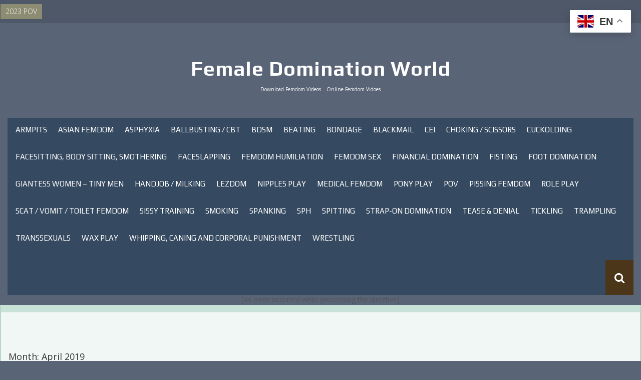

--- FILE ---
content_type: text/html; charset=UTF-8
request_url: https://femaledominationworld.com/2019/04
body_size: 17058
content:
<!DOCTYPE html>
<html lang="en-US">
<head>

     
   
    
    <meta charset="UTF-8">
    <meta name="viewport" content="width=device-width, initial-scale=1">
    <link rel="profile" href="https://gmpg.org/xfn/11">
    <link rel="pingback" href="https://femaledominationworld.com/xmlrpc.php">
	
    <title>April 2019 &#8211; Female Domination World</title>
<meta name='robots' content='max-image-preview:large' />
<link rel='dns-prefetch' href='//fonts.googleapis.com' />
<link rel="alternate" type="application/rss+xml" title="Female Domination World &raquo; Feed" href="https://femaledominationworld.com/feed" />
<link rel="alternate" type="application/rss+xml" title="Female Domination World &raquo; Comments Feed" href="https://femaledominationworld.com/comments/feed" />
<style id='wp-img-auto-sizes-contain-inline-css' type='text/css'>
img:is([sizes=auto i],[sizes^="auto," i]){contain-intrinsic-size:3000px 1500px}
/*# sourceURL=wp-img-auto-sizes-contain-inline-css */
</style>
<style id='wp-block-library-inline-css' type='text/css'>
:root{--wp-block-synced-color:#7a00df;--wp-block-synced-color--rgb:122,0,223;--wp-bound-block-color:var(--wp-block-synced-color);--wp-editor-canvas-background:#ddd;--wp-admin-theme-color:#007cba;--wp-admin-theme-color--rgb:0,124,186;--wp-admin-theme-color-darker-10:#006ba1;--wp-admin-theme-color-darker-10--rgb:0,107,160.5;--wp-admin-theme-color-darker-20:#005a87;--wp-admin-theme-color-darker-20--rgb:0,90,135;--wp-admin-border-width-focus:2px}@media (min-resolution:192dpi){:root{--wp-admin-border-width-focus:1.5px}}.wp-element-button{cursor:pointer}:root .has-very-light-gray-background-color{background-color:#eee}:root .has-very-dark-gray-background-color{background-color:#313131}:root .has-very-light-gray-color{color:#eee}:root .has-very-dark-gray-color{color:#313131}:root .has-vivid-green-cyan-to-vivid-cyan-blue-gradient-background{background:linear-gradient(135deg,#00d084,#0693e3)}:root .has-purple-crush-gradient-background{background:linear-gradient(135deg,#34e2e4,#4721fb 50%,#ab1dfe)}:root .has-hazy-dawn-gradient-background{background:linear-gradient(135deg,#faaca8,#dad0ec)}:root .has-subdued-olive-gradient-background{background:linear-gradient(135deg,#fafae1,#67a671)}:root .has-atomic-cream-gradient-background{background:linear-gradient(135deg,#fdd79a,#004a59)}:root .has-nightshade-gradient-background{background:linear-gradient(135deg,#330968,#31cdcf)}:root .has-midnight-gradient-background{background:linear-gradient(135deg,#020381,#2874fc)}:root{--wp--preset--font-size--normal:16px;--wp--preset--font-size--huge:42px}.has-regular-font-size{font-size:1em}.has-larger-font-size{font-size:2.625em}.has-normal-font-size{font-size:var(--wp--preset--font-size--normal)}.has-huge-font-size{font-size:var(--wp--preset--font-size--huge)}.has-text-align-center{text-align:center}.has-text-align-left{text-align:left}.has-text-align-right{text-align:right}.has-fit-text{white-space:nowrap!important}#end-resizable-editor-section{display:none}.aligncenter{clear:both}.items-justified-left{justify-content:flex-start}.items-justified-center{justify-content:center}.items-justified-right{justify-content:flex-end}.items-justified-space-between{justify-content:space-between}.screen-reader-text{border:0;clip-path:inset(50%);height:1px;margin:-1px;overflow:hidden;padding:0;position:absolute;width:1px;word-wrap:normal!important}.screen-reader-text:focus{background-color:#ddd;clip-path:none;color:#444;display:block;font-size:1em;height:auto;left:5px;line-height:normal;padding:15px 23px 14px;text-decoration:none;top:5px;width:auto;z-index:100000}html :where(.has-border-color){border-style:solid}html :where([style*=border-top-color]){border-top-style:solid}html :where([style*=border-right-color]){border-right-style:solid}html :where([style*=border-bottom-color]){border-bottom-style:solid}html :where([style*=border-left-color]){border-left-style:solid}html :where([style*=border-width]){border-style:solid}html :where([style*=border-top-width]){border-top-style:solid}html :where([style*=border-right-width]){border-right-style:solid}html :where([style*=border-bottom-width]){border-bottom-style:solid}html :where([style*=border-left-width]){border-left-style:solid}html :where(img[class*=wp-image-]){height:auto;max-width:100%}:where(figure){margin:0 0 1em}html :where(.is-position-sticky){--wp-admin--admin-bar--position-offset:var(--wp-admin--admin-bar--height,0px)}@media screen and (max-width:600px){html :where(.is-position-sticky){--wp-admin--admin-bar--position-offset:0px}}

/*# sourceURL=wp-block-library-inline-css */
</style><style id='global-styles-inline-css' type='text/css'>
:root{--wp--preset--aspect-ratio--square: 1;--wp--preset--aspect-ratio--4-3: 4/3;--wp--preset--aspect-ratio--3-4: 3/4;--wp--preset--aspect-ratio--3-2: 3/2;--wp--preset--aspect-ratio--2-3: 2/3;--wp--preset--aspect-ratio--16-9: 16/9;--wp--preset--aspect-ratio--9-16: 9/16;--wp--preset--color--black: #000000;--wp--preset--color--cyan-bluish-gray: #abb8c3;--wp--preset--color--white: #ffffff;--wp--preset--color--pale-pink: #f78da7;--wp--preset--color--vivid-red: #cf2e2e;--wp--preset--color--luminous-vivid-orange: #ff6900;--wp--preset--color--luminous-vivid-amber: #fcb900;--wp--preset--color--light-green-cyan: #7bdcb5;--wp--preset--color--vivid-green-cyan: #00d084;--wp--preset--color--pale-cyan-blue: #8ed1fc;--wp--preset--color--vivid-cyan-blue: #0693e3;--wp--preset--color--vivid-purple: #9b51e0;--wp--preset--gradient--vivid-cyan-blue-to-vivid-purple: linear-gradient(135deg,rgb(6,147,227) 0%,rgb(155,81,224) 100%);--wp--preset--gradient--light-green-cyan-to-vivid-green-cyan: linear-gradient(135deg,rgb(122,220,180) 0%,rgb(0,208,130) 100%);--wp--preset--gradient--luminous-vivid-amber-to-luminous-vivid-orange: linear-gradient(135deg,rgb(252,185,0) 0%,rgb(255,105,0) 100%);--wp--preset--gradient--luminous-vivid-orange-to-vivid-red: linear-gradient(135deg,rgb(255,105,0) 0%,rgb(207,46,46) 100%);--wp--preset--gradient--very-light-gray-to-cyan-bluish-gray: linear-gradient(135deg,rgb(238,238,238) 0%,rgb(169,184,195) 100%);--wp--preset--gradient--cool-to-warm-spectrum: linear-gradient(135deg,rgb(74,234,220) 0%,rgb(151,120,209) 20%,rgb(207,42,186) 40%,rgb(238,44,130) 60%,rgb(251,105,98) 80%,rgb(254,248,76) 100%);--wp--preset--gradient--blush-light-purple: linear-gradient(135deg,rgb(255,206,236) 0%,rgb(152,150,240) 100%);--wp--preset--gradient--blush-bordeaux: linear-gradient(135deg,rgb(254,205,165) 0%,rgb(254,45,45) 50%,rgb(107,0,62) 100%);--wp--preset--gradient--luminous-dusk: linear-gradient(135deg,rgb(255,203,112) 0%,rgb(199,81,192) 50%,rgb(65,88,208) 100%);--wp--preset--gradient--pale-ocean: linear-gradient(135deg,rgb(255,245,203) 0%,rgb(182,227,212) 50%,rgb(51,167,181) 100%);--wp--preset--gradient--electric-grass: linear-gradient(135deg,rgb(202,248,128) 0%,rgb(113,206,126) 100%);--wp--preset--gradient--midnight: linear-gradient(135deg,rgb(2,3,129) 0%,rgb(40,116,252) 100%);--wp--preset--font-size--small: 13px;--wp--preset--font-size--medium: 20px;--wp--preset--font-size--large: 36px;--wp--preset--font-size--x-large: 42px;--wp--preset--spacing--20: 0.44rem;--wp--preset--spacing--30: 0.67rem;--wp--preset--spacing--40: 1rem;--wp--preset--spacing--50: 1.5rem;--wp--preset--spacing--60: 2.25rem;--wp--preset--spacing--70: 3.38rem;--wp--preset--spacing--80: 5.06rem;--wp--preset--shadow--natural: 6px 6px 9px rgba(0, 0, 0, 0.2);--wp--preset--shadow--deep: 12px 12px 50px rgba(0, 0, 0, 0.4);--wp--preset--shadow--sharp: 6px 6px 0px rgba(0, 0, 0, 0.2);--wp--preset--shadow--outlined: 6px 6px 0px -3px rgb(255, 255, 255), 6px 6px rgb(0, 0, 0);--wp--preset--shadow--crisp: 6px 6px 0px rgb(0, 0, 0);}:where(.is-layout-flex){gap: 0.5em;}:where(.is-layout-grid){gap: 0.5em;}body .is-layout-flex{display: flex;}.is-layout-flex{flex-wrap: wrap;align-items: center;}.is-layout-flex > :is(*, div){margin: 0;}body .is-layout-grid{display: grid;}.is-layout-grid > :is(*, div){margin: 0;}:where(.wp-block-columns.is-layout-flex){gap: 2em;}:where(.wp-block-columns.is-layout-grid){gap: 2em;}:where(.wp-block-post-template.is-layout-flex){gap: 1.25em;}:where(.wp-block-post-template.is-layout-grid){gap: 1.25em;}.has-black-color{color: var(--wp--preset--color--black) !important;}.has-cyan-bluish-gray-color{color: var(--wp--preset--color--cyan-bluish-gray) !important;}.has-white-color{color: var(--wp--preset--color--white) !important;}.has-pale-pink-color{color: var(--wp--preset--color--pale-pink) !important;}.has-vivid-red-color{color: var(--wp--preset--color--vivid-red) !important;}.has-luminous-vivid-orange-color{color: var(--wp--preset--color--luminous-vivid-orange) !important;}.has-luminous-vivid-amber-color{color: var(--wp--preset--color--luminous-vivid-amber) !important;}.has-light-green-cyan-color{color: var(--wp--preset--color--light-green-cyan) !important;}.has-vivid-green-cyan-color{color: var(--wp--preset--color--vivid-green-cyan) !important;}.has-pale-cyan-blue-color{color: var(--wp--preset--color--pale-cyan-blue) !important;}.has-vivid-cyan-blue-color{color: var(--wp--preset--color--vivid-cyan-blue) !important;}.has-vivid-purple-color{color: var(--wp--preset--color--vivid-purple) !important;}.has-black-background-color{background-color: var(--wp--preset--color--black) !important;}.has-cyan-bluish-gray-background-color{background-color: var(--wp--preset--color--cyan-bluish-gray) !important;}.has-white-background-color{background-color: var(--wp--preset--color--white) !important;}.has-pale-pink-background-color{background-color: var(--wp--preset--color--pale-pink) !important;}.has-vivid-red-background-color{background-color: var(--wp--preset--color--vivid-red) !important;}.has-luminous-vivid-orange-background-color{background-color: var(--wp--preset--color--luminous-vivid-orange) !important;}.has-luminous-vivid-amber-background-color{background-color: var(--wp--preset--color--luminous-vivid-amber) !important;}.has-light-green-cyan-background-color{background-color: var(--wp--preset--color--light-green-cyan) !important;}.has-vivid-green-cyan-background-color{background-color: var(--wp--preset--color--vivid-green-cyan) !important;}.has-pale-cyan-blue-background-color{background-color: var(--wp--preset--color--pale-cyan-blue) !important;}.has-vivid-cyan-blue-background-color{background-color: var(--wp--preset--color--vivid-cyan-blue) !important;}.has-vivid-purple-background-color{background-color: var(--wp--preset--color--vivid-purple) !important;}.has-black-border-color{border-color: var(--wp--preset--color--black) !important;}.has-cyan-bluish-gray-border-color{border-color: var(--wp--preset--color--cyan-bluish-gray) !important;}.has-white-border-color{border-color: var(--wp--preset--color--white) !important;}.has-pale-pink-border-color{border-color: var(--wp--preset--color--pale-pink) !important;}.has-vivid-red-border-color{border-color: var(--wp--preset--color--vivid-red) !important;}.has-luminous-vivid-orange-border-color{border-color: var(--wp--preset--color--luminous-vivid-orange) !important;}.has-luminous-vivid-amber-border-color{border-color: var(--wp--preset--color--luminous-vivid-amber) !important;}.has-light-green-cyan-border-color{border-color: var(--wp--preset--color--light-green-cyan) !important;}.has-vivid-green-cyan-border-color{border-color: var(--wp--preset--color--vivid-green-cyan) !important;}.has-pale-cyan-blue-border-color{border-color: var(--wp--preset--color--pale-cyan-blue) !important;}.has-vivid-cyan-blue-border-color{border-color: var(--wp--preset--color--vivid-cyan-blue) !important;}.has-vivid-purple-border-color{border-color: var(--wp--preset--color--vivid-purple) !important;}.has-vivid-cyan-blue-to-vivid-purple-gradient-background{background: var(--wp--preset--gradient--vivid-cyan-blue-to-vivid-purple) !important;}.has-light-green-cyan-to-vivid-green-cyan-gradient-background{background: var(--wp--preset--gradient--light-green-cyan-to-vivid-green-cyan) !important;}.has-luminous-vivid-amber-to-luminous-vivid-orange-gradient-background{background: var(--wp--preset--gradient--luminous-vivid-amber-to-luminous-vivid-orange) !important;}.has-luminous-vivid-orange-to-vivid-red-gradient-background{background: var(--wp--preset--gradient--luminous-vivid-orange-to-vivid-red) !important;}.has-very-light-gray-to-cyan-bluish-gray-gradient-background{background: var(--wp--preset--gradient--very-light-gray-to-cyan-bluish-gray) !important;}.has-cool-to-warm-spectrum-gradient-background{background: var(--wp--preset--gradient--cool-to-warm-spectrum) !important;}.has-blush-light-purple-gradient-background{background: var(--wp--preset--gradient--blush-light-purple) !important;}.has-blush-bordeaux-gradient-background{background: var(--wp--preset--gradient--blush-bordeaux) !important;}.has-luminous-dusk-gradient-background{background: var(--wp--preset--gradient--luminous-dusk) !important;}.has-pale-ocean-gradient-background{background: var(--wp--preset--gradient--pale-ocean) !important;}.has-electric-grass-gradient-background{background: var(--wp--preset--gradient--electric-grass) !important;}.has-midnight-gradient-background{background: var(--wp--preset--gradient--midnight) !important;}.has-small-font-size{font-size: var(--wp--preset--font-size--small) !important;}.has-medium-font-size{font-size: var(--wp--preset--font-size--medium) !important;}.has-large-font-size{font-size: var(--wp--preset--font-size--large) !important;}.has-x-large-font-size{font-size: var(--wp--preset--font-size--x-large) !important;}
/*# sourceURL=global-styles-inline-css */
</style>

<style id='classic-theme-styles-inline-css' type='text/css'>
/*! This file is auto-generated */
.wp-block-button__link{color:#fff;background-color:#32373c;border-radius:9999px;box-shadow:none;text-decoration:none;padding:calc(.667em + 2px) calc(1.333em + 2px);font-size:1.125em}.wp-block-file__button{background:#32373c;color:#fff;text-decoration:none}
/*# sourceURL=/wp-includes/css/classic-themes.min.css */
</style>
<link rel='stylesheet' id='synapse-style-css' href='https://femaledominationworld.com/wp-content/themes/synapse-pro/style.css?ver=6.9' type='text/css' media='all' />
<link rel='stylesheet' id='synapse-title-font-css' href='//fonts.googleapis.com/css?family=Play%3A100%2C300%2C400%2C700&#038;ver=6.9' type='text/css' media='all' />
<link rel='stylesheet' id='synapse-body-font-css' href='//fonts.googleapis.com/css?family=Open+Sans%3A100%2C300%2C400%2C700&#038;ver=6.9' type='text/css' media='all' />
<link rel='stylesheet' id='font-awesome-css' href='https://femaledominationworld.com/wp-content/themes/synapse-pro/assets/font-awesome/css/font-awesome.min.css?ver=6.9' type='text/css' media='all' />
<link rel='stylesheet' id='bootstrap-css' href='https://femaledominationworld.com/wp-content/themes/synapse-pro/assets/bootstrap/css/bootstrap.min.css?ver=6.9' type='text/css' media='all' />
<link rel='stylesheet' id='hover-css-css' href='https://femaledominationworld.com/wp-content/themes/synapse-pro/assets/css/hover.min.css?ver=6.9' type='text/css' media='all' />
<link rel='stylesheet' id='swiper-css' href='https://femaledominationworld.com/wp-content/themes/synapse-pro/assets/css/swiper.min.css?ver=6.9' type='text/css' media='all' />
<link rel='stylesheet' id='synapse-main-theme-style-css' href='https://femaledominationworld.com/wp-content/themes/synapse-pro/assets/theme-styles/css/brie.css?ver=6.9' type='text/css' media='all' />
<link rel='stylesheet' id='forget-about-shortcode-buttons-css' href='https://femaledominationworld.com/wp-content/plugins/forget-about-shortcode-buttons/public/css/button-styles.css?ver=2.1.3' type='text/css' media='all' />
<script type="text/javascript" src="https://femaledominationworld.com/wp-includes/js/jquery/jquery.min.js?ver=3.7.1" id="jquery-core-js"></script>
<script type="text/javascript" src="https://femaledominationworld.com/wp-includes/js/jquery/jquery-migrate.min.js?ver=3.4.1" id="jquery-migrate-js"></script>
<script type="text/javascript" id="synapse-externaljs-js-extra">
/* <![CDATA[ */
var menu_obj = {"menu_text":"Browse..."};
//# sourceURL=synapse-externaljs-js-extra
/* ]]> */
</script>
<script type="text/javascript" src="https://femaledominationworld.com/wp-content/themes/synapse-pro/js/external.js?ver=20120206" id="synapse-externaljs-js"></script>
<script type="text/javascript" src="https://femaledominationworld.com/wp-content/themes/synapse-pro/js/custom.js?ver=6.9" id="synapse-custom-js-js"></script>
<link rel="https://api.w.org/" href="https://femaledominationworld.com/wp-json/" /><link rel="EditURI" type="application/rsd+xml" title="RSD" href="https://femaledominationworld.com/xmlrpc.php?rsd" />
<meta name="generator" content="WordPress 6.9" />
<style id='custom-css-mods'>#masthead #site-logo img { transform-origin: left; }.title-font, h1, h2, .section-title, .woocommerce ul.products li.product h3 { font-family: Play; }body { font-family: Open Sans; }#masthead h1.site-title a { color: #dd3333; }.site-description { color: #ffffff; }.site-branding .site-title {font-size:40px !important;}.site-branding .site-description{font-size:10px !important;}</style><link rel="icon" href="https://femaledominationworld.com/wp-content/uploads/2020/01/cropped-fmd-32x32.jpg" sizes="32x32" />
<link rel="icon" href="https://femaledominationworld.com/wp-content/uploads/2020/01/cropped-fmd-192x192.jpg" sizes="192x192" />
<link rel="apple-touch-icon" href="https://femaledominationworld.com/wp-content/uploads/2020/01/cropped-fmd-180x180.jpg" />
<meta name="msapplication-TileImage" content="https://femaledominationworld.com/wp-content/uploads/2020/01/cropped-fmd-270x270.jpg" />
		<style type="text/css" id="wp-custom-css">
			/* Play Button */
.k2s-preview a.play-btn {
	width: 68px;
	height: 48px;
	margin: -24px 0 0 -34px;
	border: none;
	background: rgba(33, 33, 33, 0.8);
	clip-path: path("M66.52,7.74c-0.78-2.93-2.49-5.41-5.42-6.19C55.79,.13,34,0,34,0S12.21,.13,6.9,1.55 C3.97,2.33,2.27,4.81,1.48,7.74C0.06,13.05,0,24,0,24s0.06,10.95,1.48,16.26c0.78,2.93,2.49,5.41,5.42,6.19 C12.21,47.87,34,48,34,48s21.79-0.13,27.1-1.55c2.93-0.78,4.64-3.26,5.42-6.19C67.94,34.95,68,24,68,24S67.94,13.05,66.52,7.74z");
	opacity: 1;
	pointer-events: none;
	transition: 0.1s ease-in;
}

.k2s-preview a.play-btn i {
	margin: 14px 0 0 26px;
}

.k2s-preview .poster:hover + .play-btn {
	background: #f00;
}

/* Download Button */
.k2s-preview a.download-btn {
	top: 8px;
	right: 8px;
	width: unset;
	height: unset;
	padding: 0 18px;
	border-radius: 21px;
	background: rgba(0, 0, 0, 0.8) !important;
	font: 13px/42px verdana;
	color: #fff;
	transition: 0.1s ease-in;
}

.k2s-preview a.download-btn::before {
	content: "WATCH ON";
	float: left;
}

.k2s-preview a.download-btn::after {
	padding-left: 27px;
	background: 6px 13px / 16px no-repeat;
	float: right;
}

.k2s-preview a.download-btn[href^="https://k2s.cc/"]::after {
	content: "KEEP2SHARE";
	background-image: url(https://k2s.cc/favicon.ico);
}

.k2s-preview a.download-btn[href^="https://fboom.me/"]::after {
	content: "FILEBOOM";
	background-image: url(https://fboom.me/favicon.ico);
}

.k2s-preview a.download-btn[href^="https://tezfiles.com/"]::after {
	content: "TEZFILES";
	background-image: url(https://tezfiles.com/favicon.ico);
}










		</style>
		<noscript><style id="rocket-lazyload-nojs-css">.rll-youtube-player, [data-lazy-src]{display:none !important;}</style></noscript>	
	<script data-padding="0px 0px" data-align="center" data-width="800px" data-height="56.25%" src="https://tezfiles.com/js/links-to-preview.js" data-content-order="preview" data-cfasync="false"></script>
	<script data-padding="0px 0px" data-align="center" data-width="800px" data-height="56.25%" src="https://k2s.cc/js/links-to-preview.js" data-content-order="preview" data-cfasync="false"></script>
</head>
	<script data-padding="0px 0px" data-align="center" data-width="800px" data-height="56.25%" src="https://fboom.me/js/links-to-preview.js" data-content-order="preview" data-cfasync="false"></script>
<body class="archive date wp-theme-synapse-pro">
<div id="page" class="hfeed site">
	<a class="skip-link screen-reader-text" href="#content">Skip to content</a>

    <div id="jumbosearch">
    <span class="fa fa-remove closeicon"></span>
    <div class="form">
        <form role="search" method="get" class="search-form" action="https://femaledominationworld.com/">
				<label>
					<span class="screen-reader-text">Search for:</span>
					<input type="search" class="search-field" placeholder="Search &hellip;" value="" name="s" />
				</label>
				<input type="submit" class="search-submit" value="Search" />
			</form>    </div>
</div>
    <div id="top-bar">
    <div class="container-fluid">

        <div id="top-menu">
            <div class="menu-pov-container"><ul id="menu-pov" class="menu"><li id="menu-item-717519" class="menu-item menu-item-type-taxonomy menu-item-object-category"><a href="https://femaledominationworld.com/category/2023-pov" data-hover="2023 POV"><span>2023 POV</span></a></li>
</ul></div>        </div>

        <div id="woocommerce-zone">
            

        </div>





    </div>

</div>
    <header id="masthead" class="site-header" role="banner">
    <div class="container masthead-container">
        <div class="site-branding">
                            <div class="site-logo">
                                    </div>
                        <div id="text-title-desc">
                <div class="site-title title-font"><a href="https://femaledominationworld.com/" rel="home">Female Domination World</a></div>
                <div class="site-description">Download Femdom Videos &#8211; Online Femdom Vidoes</div>
            </div>
        </div>

    </div>

    <div id="bar" class="container-fluid">
        <div id="slickmenu">
            <div id="mobile_nav" class="menu-main-container"><ul id="menu-main" class="menu"><li id="menu-item-12434" class="menu-item menu-item-type-taxonomy menu-item-object-category menu-item-12434"><a href="https://femaledominationworld.com/category/armpits">Armpits</a></li>
<li id="menu-item-580299" class="menu-item menu-item-type-taxonomy menu-item-object-category menu-item-580299"><a href="https://femaledominationworld.com/category/asian-femdom">Asian Femdom</a></li>
<li id="menu-item-306576" class="menu-item menu-item-type-taxonomy menu-item-object-category menu-item-306576"><a href="https://femaledominationworld.com/category/asphyxia">Asphyxia</a></li>
<li id="menu-item-7" class="menu-item menu-item-type-taxonomy menu-item-object-category menu-item-7"><a href="https://femaledominationworld.com/category/ballbusting-cbt">Ballbusting / CBT</a></li>
<li id="menu-item-266677" class="menu-item menu-item-type-taxonomy menu-item-object-category menu-item-266677"><a href="https://femaledominationworld.com/category/bdsm-female-bondage">BDSM</a></li>
<li id="menu-item-504436" class="menu-item menu-item-type-taxonomy menu-item-object-category menu-item-504436"><a href="https://femaledominationworld.com/category/beating">Beating</a></li>
<li id="menu-item-427047" class="menu-item menu-item-type-taxonomy menu-item-object-category menu-item-427047"><a href="https://femaledominationworld.com/category/bondage">Bondage</a></li>
<li id="menu-item-717527" class="menu-item menu-item-type-taxonomy menu-item-object-category menu-item-717527"><a href="https://femaledominationworld.com/category/blackmail">Blackmail</a></li>
<li id="menu-item-718734" class="menu-item menu-item-type-taxonomy menu-item-object-category menu-item-718734"><a href="https://femaledominationworld.com/category/cei">CEI</a></li>
<li id="menu-item-8" class="menu-item menu-item-type-taxonomy menu-item-object-category menu-item-8"><a href="https://femaledominationworld.com/category/choking-scissors">Choking / Scissors</a></li>
<li id="menu-item-26933" class="menu-item menu-item-type-taxonomy menu-item-object-category menu-item-26933"><a href="https://femaledominationworld.com/category/cuckolding">Cuckolding</a></li>
<li id="menu-item-9" class="menu-item menu-item-type-taxonomy menu-item-object-category menu-item-9"><a href="https://femaledominationworld.com/category/face-and-body-sitting-smothering">Facesitting, Body Sitting, Smothering</a></li>
<li id="menu-item-34143" class="menu-item menu-item-type-taxonomy menu-item-object-category menu-item-34143"><a href="https://femaledominationworld.com/category/faceslapping">Faceslapping</a></li>
<li id="menu-item-646903" class="menu-item menu-item-type-taxonomy menu-item-object-category menu-item-646903"><a href="https://femaledominationworld.com/category/femdom-humiliation">Femdom Humiliation</a></li>
<li id="menu-item-333586" class="menu-item menu-item-type-taxonomy menu-item-object-category menu-item-333586"><a href="https://femaledominationworld.com/category/femdom-sex">Femdom Sex</a></li>
<li id="menu-item-651950" class="menu-item menu-item-type-taxonomy menu-item-object-category menu-item-651950"><a href="https://femaledominationworld.com/category/financial-domination">Financial Domination</a></li>
<li id="menu-item-696523" class="menu-item menu-item-type-taxonomy menu-item-object-category menu-item-696523"><a href="https://femaledominationworld.com/category/fisting">Fisting</a></li>
<li id="menu-item-10" class="menu-item menu-item-type-taxonomy menu-item-object-category menu-item-10"><a href="https://femaledominationworld.com/category/foot-domination">Foot Domination</a></li>
<li id="menu-item-513420" class="menu-item menu-item-type-taxonomy menu-item-object-category menu-item-513420"><a href="https://femaledominationworld.com/category/giantess-women-tiny-men">Giantess Women &#8211; Tiny men</a></li>
<li id="menu-item-12432" class="menu-item menu-item-type-taxonomy menu-item-object-category menu-item-12432"><a href="https://femaledominationworld.com/category/handjob-milking">Handjob / Milking</a></li>
<li id="menu-item-11" class="menu-item menu-item-type-taxonomy menu-item-object-category menu-item-11"><a href="https://femaledominationworld.com/category/lezdom">Lezdom</a></li>
<li id="menu-item-137967" class="menu-item menu-item-type-taxonomy menu-item-object-category menu-item-137967"><a href="https://femaledominationworld.com/category/nipples-play">Nipples Play</a></li>
<li id="menu-item-334771" class="menu-item menu-item-type-taxonomy menu-item-object-category menu-item-334771"><a href="https://femaledominationworld.com/category/medical-femdom">Medical Femdom</a></li>
<li id="menu-item-331993" class="menu-item menu-item-type-taxonomy menu-item-object-category menu-item-331993"><a href="https://femaledominationworld.com/category/pony-play">Pony Play</a></li>
<li id="menu-item-18593" class="menu-item menu-item-type-taxonomy menu-item-object-category menu-item-18593"><a href="https://femaledominationworld.com/category/pov">POV</a></li>
<li id="menu-item-396105" class="menu-item menu-item-type-taxonomy menu-item-object-category menu-item-396105"><a href="https://femaledominationworld.com/category/pissing-femdom">Pissing Femdom</a></li>
<li id="menu-item-12" class="menu-item menu-item-type-taxonomy menu-item-object-category menu-item-12"><a href="https://femaledominationworld.com/category/role-play">Role Play</a></li>
<li id="menu-item-461276" class="menu-item menu-item-type-taxonomy menu-item-object-category menu-item-461276"><a href="https://femaledominationworld.com/category/scat-vomit-toilet-femdom">Scat / Vomit / Toilet Femdom</a></li>
<li id="menu-item-392485" class="menu-item menu-item-type-taxonomy menu-item-object-category menu-item-392485"><a href="https://femaledominationworld.com/category/sissy-training">Sissy Training</a></li>
<li id="menu-item-13" class="menu-item menu-item-type-taxonomy menu-item-object-category menu-item-13"><a href="https://femaledominationworld.com/category/smoking">Smoking</a></li>
<li id="menu-item-798966" class="menu-item menu-item-type-taxonomy menu-item-object-category menu-item-798966"><a href="https://femaledominationworld.com/category/spanking">Spanking</a></li>
<li id="menu-item-650651" class="menu-item menu-item-type-taxonomy menu-item-object-category menu-item-650651"><a href="https://femaledominationworld.com/category/sph">SPH</a></li>
<li id="menu-item-14" class="menu-item menu-item-type-taxonomy menu-item-object-category menu-item-14"><a href="https://femaledominationworld.com/category/spitting">Spitting</a></li>
<li id="menu-item-15" class="menu-item menu-item-type-taxonomy menu-item-object-category menu-item-15"><a href="https://femaledominationworld.com/category/strap-on-domination">Strap-on Domination</a></li>
<li id="menu-item-137968" class="menu-item menu-item-type-taxonomy menu-item-object-category menu-item-137968"><a href="https://femaledominationworld.com/category/tease-denial">Tease &amp; Denial</a></li>
<li id="menu-item-686852" class="menu-item menu-item-type-taxonomy menu-item-object-category menu-item-686852"><a href="https://femaledominationworld.com/category/tickling">Tickling</a></li>
<li id="menu-item-18595" class="menu-item menu-item-type-taxonomy menu-item-object-category menu-item-18595"><a href="https://femaledominationworld.com/category/trampling">Trampling</a></li>
<li id="menu-item-861726" class="menu-item menu-item-type-taxonomy menu-item-object-category menu-item-861726"><a href="https://femaledominationworld.com/category/transsexuals">Transsexuals</a></li>
<li id="menu-item-137966" class="menu-item menu-item-type-taxonomy menu-item-object-category menu-item-137966"><a href="https://femaledominationworld.com/category/wax-play">Wax Play</a></li>
<li id="menu-item-16" class="menu-item menu-item-type-taxonomy menu-item-object-category menu-item-16"><a href="https://femaledominationworld.com/category/whipping-caning-and-corporal-punishment">Whipping, Caning and Corporal Punishment</a></li>
<li id="menu-item-17" class="menu-item menu-item-type-taxonomy menu-item-object-category menu-item-17"><a href="https://femaledominationworld.com/category/wrestling">Wrestling</a></li>
</ul></div>        </div>  
        <nav id="site-navigation" class="main-navigation" role="navigation">
            <div class="menu-main-container"><ul id="menu-main-1" class="menu"><li id="menu-item-12434" class="menu-item menu-item-type-taxonomy menu-item-object-category"><a href="https://femaledominationworld.com/category/armpits"></i>Armpits<br /><span class="menu-desc"></span></a></li>
<li id="menu-item-580299" class="menu-item menu-item-type-taxonomy menu-item-object-category"><a href="https://femaledominationworld.com/category/asian-femdom"></i>Asian Femdom<br /><span class="menu-desc"></span></a></li>
<li id="menu-item-306576" class="menu-item menu-item-type-taxonomy menu-item-object-category"><a href="https://femaledominationworld.com/category/asphyxia"></i>Asphyxia<br /><span class="menu-desc"></span></a></li>
<li id="menu-item-7" class="menu-item menu-item-type-taxonomy menu-item-object-category"><a href="https://femaledominationworld.com/category/ballbusting-cbt"></i>Ballbusting / CBT<br /><span class="menu-desc"></span></a></li>
<li id="menu-item-266677" class="menu-item menu-item-type-taxonomy menu-item-object-category"><a href="https://femaledominationworld.com/category/bdsm-female-bondage"></i>BDSM<br /><span class="menu-desc"></span></a></li>
<li id="menu-item-504436" class="menu-item menu-item-type-taxonomy menu-item-object-category"><a href="https://femaledominationworld.com/category/beating"></i>Beating<br /><span class="menu-desc"></span></a></li>
<li id="menu-item-427047" class="menu-item menu-item-type-taxonomy menu-item-object-category"><a href="https://femaledominationworld.com/category/bondage"></i>Bondage<br /><span class="menu-desc"></span></a></li>
<li id="menu-item-717527" class="menu-item menu-item-type-taxonomy menu-item-object-category"><a href="https://femaledominationworld.com/category/blackmail"></i>Blackmail<br /><span class="menu-desc"></span></a></li>
<li id="menu-item-718734" class="menu-item menu-item-type-taxonomy menu-item-object-category"><a href="https://femaledominationworld.com/category/cei"></i>CEI<br /><span class="menu-desc"></span></a></li>
<li id="menu-item-8" class="menu-item menu-item-type-taxonomy menu-item-object-category"><a href="https://femaledominationworld.com/category/choking-scissors"></i>Choking / Scissors<br /><span class="menu-desc"></span></a></li>
<li id="menu-item-26933" class="menu-item menu-item-type-taxonomy menu-item-object-category"><a href="https://femaledominationworld.com/category/cuckolding"></i>Cuckolding<br /><span class="menu-desc"></span></a></li>
<li id="menu-item-9" class="menu-item menu-item-type-taxonomy menu-item-object-category"><a href="https://femaledominationworld.com/category/face-and-body-sitting-smothering"></i>Facesitting, Body Sitting, Smothering<br /><span class="menu-desc"></span></a></li>
<li id="menu-item-34143" class="menu-item menu-item-type-taxonomy menu-item-object-category"><a href="https://femaledominationworld.com/category/faceslapping"></i>Faceslapping<br /><span class="menu-desc"></span></a></li>
<li id="menu-item-646903" class="menu-item menu-item-type-taxonomy menu-item-object-category"><a href="https://femaledominationworld.com/category/femdom-humiliation"></i>Femdom Humiliation<br /><span class="menu-desc"></span></a></li>
<li id="menu-item-333586" class="menu-item menu-item-type-taxonomy menu-item-object-category"><a href="https://femaledominationworld.com/category/femdom-sex"></i>Femdom Sex<br /><span class="menu-desc"></span></a></li>
<li id="menu-item-651950" class="menu-item menu-item-type-taxonomy menu-item-object-category"><a href="https://femaledominationworld.com/category/financial-domination"></i>Financial Domination<br /><span class="menu-desc"></span></a></li>
<li id="menu-item-696523" class="menu-item menu-item-type-taxonomy menu-item-object-category"><a href="https://femaledominationworld.com/category/fisting"></i>Fisting<br /><span class="menu-desc"></span></a></li>
<li id="menu-item-10" class="menu-item menu-item-type-taxonomy menu-item-object-category"><a href="https://femaledominationworld.com/category/foot-domination"></i>Foot Domination<br /><span class="menu-desc"></span></a></li>
<li id="menu-item-513420" class="menu-item menu-item-type-taxonomy menu-item-object-category"><a href="https://femaledominationworld.com/category/giantess-women-tiny-men"></i>Giantess Women &#8211; Tiny men<br /><span class="menu-desc"></span></a></li>
<li id="menu-item-12432" class="menu-item menu-item-type-taxonomy menu-item-object-category"><a href="https://femaledominationworld.com/category/handjob-milking"></i>Handjob / Milking<br /><span class="menu-desc"></span></a></li>
<li id="menu-item-11" class="menu-item menu-item-type-taxonomy menu-item-object-category"><a href="https://femaledominationworld.com/category/lezdom"></i>Lezdom<br /><span class="menu-desc"></span></a></li>
<li id="menu-item-137967" class="menu-item menu-item-type-taxonomy menu-item-object-category"><a href="https://femaledominationworld.com/category/nipples-play"></i>Nipples Play<br /><span class="menu-desc"></span></a></li>
<li id="menu-item-334771" class="menu-item menu-item-type-taxonomy menu-item-object-category"><a href="https://femaledominationworld.com/category/medical-femdom"></i>Medical Femdom<br /><span class="menu-desc"></span></a></li>
<li id="menu-item-331993" class="menu-item menu-item-type-taxonomy menu-item-object-category"><a href="https://femaledominationworld.com/category/pony-play"></i>Pony Play<br /><span class="menu-desc"></span></a></li>
<li id="menu-item-18593" class="menu-item menu-item-type-taxonomy menu-item-object-category"><a href="https://femaledominationworld.com/category/pov"></i>POV<br /><span class="menu-desc"></span></a></li>
<li id="menu-item-396105" class="menu-item menu-item-type-taxonomy menu-item-object-category"><a href="https://femaledominationworld.com/category/pissing-femdom"></i>Pissing Femdom<br /><span class="menu-desc"></span></a></li>
<li id="menu-item-12" class="menu-item menu-item-type-taxonomy menu-item-object-category"><a href="https://femaledominationworld.com/category/role-play"></i>Role Play<br /><span class="menu-desc"></span></a></li>
<li id="menu-item-461276" class="menu-item menu-item-type-taxonomy menu-item-object-category"><a href="https://femaledominationworld.com/category/scat-vomit-toilet-femdom"></i>Scat / Vomit / Toilet Femdom<br /><span class="menu-desc"></span></a></li>
<li id="menu-item-392485" class="menu-item menu-item-type-taxonomy menu-item-object-category"><a href="https://femaledominationworld.com/category/sissy-training"></i>Sissy Training<br /><span class="menu-desc"></span></a></li>
<li id="menu-item-13" class="menu-item menu-item-type-taxonomy menu-item-object-category"><a href="https://femaledominationworld.com/category/smoking"></i>Smoking<br /><span class="menu-desc"></span></a></li>
<li id="menu-item-798966" class="menu-item menu-item-type-taxonomy menu-item-object-category"><a href="https://femaledominationworld.com/category/spanking"></i>Spanking<br /><span class="menu-desc"></span></a></li>
<li id="menu-item-650651" class="menu-item menu-item-type-taxonomy menu-item-object-category"><a href="https://femaledominationworld.com/category/sph"></i>SPH<br /><span class="menu-desc"></span></a></li>
<li id="menu-item-14" class="menu-item menu-item-type-taxonomy menu-item-object-category"><a href="https://femaledominationworld.com/category/spitting"></i>Spitting<br /><span class="menu-desc"></span></a></li>
<li id="menu-item-15" class="menu-item menu-item-type-taxonomy menu-item-object-category"><a href="https://femaledominationworld.com/category/strap-on-domination"></i>Strap-on Domination<br /><span class="menu-desc"></span></a></li>
<li id="menu-item-137968" class="menu-item menu-item-type-taxonomy menu-item-object-category"><a href="https://femaledominationworld.com/category/tease-denial"></i>Tease &amp; Denial<br /><span class="menu-desc"></span></a></li>
<li id="menu-item-686852" class="menu-item menu-item-type-taxonomy menu-item-object-category"><a href="https://femaledominationworld.com/category/tickling"></i>Tickling<br /><span class="menu-desc"></span></a></li>
<li id="menu-item-18595" class="menu-item menu-item-type-taxonomy menu-item-object-category"><a href="https://femaledominationworld.com/category/trampling"></i>Trampling<br /><span class="menu-desc"></span></a></li>
<li id="menu-item-861726" class="menu-item menu-item-type-taxonomy menu-item-object-category"><a href="https://femaledominationworld.com/category/transsexuals"></i>Transsexuals<br /><span class="menu-desc"></span></a></li>
<li id="menu-item-137966" class="menu-item menu-item-type-taxonomy menu-item-object-category"><a href="https://femaledominationworld.com/category/wax-play"></i>Wax Play<br /><span class="menu-desc"></span></a></li>
<li id="menu-item-16" class="menu-item menu-item-type-taxonomy menu-item-object-category"><a href="https://femaledominationworld.com/category/whipping-caning-and-corporal-punishment"></i>Whipping, Caning and Corporal Punishment<br /><span class="menu-desc"></span></a></li>
<li id="menu-item-17" class="menu-item menu-item-type-taxonomy menu-item-object-category"><a href="https://femaledominationworld.com/category/wrestling"></i>Wrestling<br /><span class="menu-desc"></span></a></li>
</ul></div>        </nav><!-- #site-navigation -->

                    <div id="searchicon">
                <i class="fa fa-search"></i>
            </div>
        
        <div class="social-icons">
                    </div>

    </div>[an error occurred while processing the directive]

</header><!-- #masthead -->
    
	<div class="mega-container container-fluid">		
			
		<div id="content" class="site-content">
		    
		    
		    
	<div id="primary" class="content-area col-md-12">
		<main id="main" class="site-main" role="main">

					<header class="page-header">
				<h1></h1>
				<br/>
				<div class="page-title">Month: <span>April 2019</span></div>			</header><!-- .page-header -->

						
					<div class='row grid-row col-md-12'>	<article id="post-212263" class="col-md-4 col-sm-4 grid grid_2_column grid_3_column post-212263 post type-post status-publish format-standard has-post-thumbnail hentry category-role-play tag-blowjob tag-calea-toxic tag-caleatoxic-punishment tag-cuckold tag-deep-throat tag-dominatrix tag-femdom-2019 tag-gag tag-gagged-men tag-gagging tag-german tag-mask tag-mistress tag-penis tag-sissy tag-sissy-training tag-slut-training tag-submissive-slave-training tag-transvestite tag-tv tag-welcome-to-calea-toxic tag-whore tag-whore-sissification">
	
			<div class="featured-thumb col-md-12">
				
					
					<a href="https://femaledominationworld.com/femdom-2019-welcome-to-calea-toxic-sissywhore-deepthroat-training-penis-gag-tv-whore-mistress-sissy-transvestite-calea-toxic-whore.html" title="[Femdom 2019] Welcome to Calea Toxic &#8211; Sissywhore Deepthroat Training [penis, gag, tv, whore, mistress, sissy, transvestite, calea toxic, whore]"><img alt="[Femdom 2019] Welcome to Calea Toxic &#8211; Sissywhore Deepthroat Training [penis, gag, tv, whore, mistress, sissy, transvestite, calea toxic, whore]" title="[Femdom 2019] Welcome to Calea Toxic &#8211; Sissywhore Deepthroat Training [penis, gag, tv, whore, mistress, sissy, transvestite, calea toxic, whore]" width="640" height="360" src="data:image/svg+xml,%3Csvg%20xmlns='http://www.w3.org/2000/svg'%20viewBox='0%200%20640%20360'%3E%3C/svg%3E" class="attachment-pop-thumb size-pop-thumb wp-post-image" alt="[Femdom 2019] Welcome to Calea Toxic &#8211; Sissywhore Deepthroat Training [penis, gag, tv, whore, mistress, sissy, transvestite, calea toxic, whore]" decoding="async" fetchpriority="high" data-lazy-srcset="https://femaledominationworld.com/wp-content/uploads/2019/04/femdom-2019-welcome-to-calea-toxic--sissywhore-deepthroat-training-penis-gag-tv-whore-mistress-sissy-transvestite-calea-toxic-whore.jpg 640w, https://femaledominationworld.com/wp-content/uploads/2019/04/femdom-2019-welcome-to-calea-toxic--sissywhore-deepthroat-training-penis-gag-tv-whore-mistress-sissy-transvestite-calea-toxic-whore-300x169.jpg 300w" data-lazy-sizes="(max-width: 640px) 100vw, 640px" data-lazy-src="https://femaledominationworld.com/wp-content/uploads/2019/04/femdom-2019-welcome-to-calea-toxic--sissywhore-deepthroat-training-penis-gag-tv-whore-mistress-sissy-transvestite-calea-toxic-whore.jpg" /><noscript><img alt="[Femdom 2019] Welcome to Calea Toxic &#8211; Sissywhore Deepthroat Training [penis, gag, tv, whore, mistress, sissy, transvestite, calea toxic, whore]" title="[Femdom 2019] Welcome to Calea Toxic &#8211; Sissywhore Deepthroat Training [penis, gag, tv, whore, mistress, sissy, transvestite, calea toxic, whore]" width="640" height="360" src="https://femaledominationworld.com/wp-content/uploads/2019/04/femdom-2019-welcome-to-calea-toxic--sissywhore-deepthroat-training-penis-gag-tv-whore-mistress-sissy-transvestite-calea-toxic-whore.jpg" class="attachment-pop-thumb size-pop-thumb wp-post-image" alt="[Femdom 2019] Welcome to Calea Toxic &#8211; Sissywhore Deepthroat Training [penis, gag, tv, whore, mistress, sissy, transvestite, calea toxic, whore]" decoding="async" fetchpriority="high" srcset="https://femaledominationworld.com/wp-content/uploads/2019/04/femdom-2019-welcome-to-calea-toxic--sissywhore-deepthroat-training-penis-gag-tv-whore-mistress-sissy-transvestite-calea-toxic-whore.jpg 640w, https://femaledominationworld.com/wp-content/uploads/2019/04/femdom-2019-welcome-to-calea-toxic--sissywhore-deepthroat-training-penis-gag-tv-whore-mistress-sissy-transvestite-calea-toxic-whore-300x169.jpg 300w" sizes="(max-width: 640px) 100vw, 640px" /></noscript></a>
							</div><!--.featured-thumb-->
				
			<div class="out-thumb col-md-12">
				<header class="entry-header">
					<div class="entry-title title-font"><a class="hvr-underline-reveal" href="https://femaledominationworld.com/femdom-2019-welcome-to-calea-toxic-sissywhore-deepthroat-training-penis-gag-tv-whore-mistress-sissy-transvestite-calea-toxic-whore.html" rel="bookmark">[Femdom 2019] Welcome to Calea Toxic &#8211; Sissywhore Deepthroat Training [penis, gag, tv, whore, mistress, sissy, transvestite, calea toxic, whore]</a></div>
					<div class="postedon"><span class="posted-on">Posted on <a href="https://femaledominationworld.com/femdom-2019-welcome-to-calea-toxic-sissywhore-deepthroat-training-penis-gag-tv-whore-mistress-sissy-transvestite-calea-toxic-whore.html" rel="bookmark"><time class="entry-date published updated" datetime="2019-04-27T22:24:36+00:00">April 27, 2019</time></a></span><span class="byline"> by <span class="author vcard"><a class="url fn n" href="https://femaledominationworld.com/author/fadmin">fadmin</a></span></span></div>
					
				</header><!-- .entry-header -->
			</div><!--.out-thumb-->
							
	</article><!-- #post-## -->
		
			
						<article id="post-212260" class="col-md-4 col-sm-4 grid grid_2_column grid_3_column post-212260 post type-post status-publish format-standard has-post-thumbnail hentry category-strap-on-domination tag-anal tag-anal-stretching tag-anus tag-ass tag-ass-play tag-bondage tag-bondage-male tag-cbt tag-female-domination tag-femdom tag-femdom-2019 tag-femdom-online tag-free tag-k2s-cc tag-kinky-mistress tag-kinkymistress tag-lady-pia tag-mistress tag-pia">
	
			<div class="featured-thumb col-md-12">
				
					
					<a href="https://femaledominationworld.com/femdom-2019-kinky-mistress-lady-pias-slave-toy-part-2-cbt-bondage-male-bondage-anal-stretching-ass-play-anal-anus-ass-k2s-cc-femdom-online.html" title="[Femdom 2019] Kinky Mistress – Lady Pias Slave Toy Part 2 [CBT, Bondage Male, Bondage, Anal Stretching, Ass Play, Anal, Anus, Ass, k2s.cc, femdom online]"><img alt="[Femdom 2019] Kinky Mistress – Lady Pias Slave Toy Part 2 [CBT, Bondage Male, Bondage, Anal Stretching, Ass Play, Anal, Anus, Ass, k2s.cc, femdom online]" title="[Femdom 2019] Kinky Mistress – Lady Pias Slave Toy Part 2 [CBT, Bondage Male, Bondage, Anal Stretching, Ass Play, Anal, Anus, Ass, k2s.cc, femdom online]" width="640" height="360" src="data:image/svg+xml,%3Csvg%20xmlns='http://www.w3.org/2000/svg'%20viewBox='0%200%20640%20360'%3E%3C/svg%3E" class="attachment-pop-thumb size-pop-thumb wp-post-image" alt="[Femdom 2019] Kinky Mistress – Lady Pias Slave Toy Part 2 [CBT, Bondage Male, Bondage, Anal Stretching, Ass Play, Anal, Anus, Ass, k2s.cc, femdom online]" decoding="async" data-lazy-srcset="https://femaledominationworld.com/wp-content/uploads/2019/04/femdom-2019-kinky-mistress--lady-pias-slave-toy-part-2-cbt-bondage-male-bondage-anal-stretching-ass-play-anal-anus-ass-k2scc-femdom-online.jpg 640w, https://femaledominationworld.com/wp-content/uploads/2019/04/femdom-2019-kinky-mistress--lady-pias-slave-toy-part-2-cbt-bondage-male-bondage-anal-stretching-ass-play-anal-anus-ass-k2scc-femdom-online-300x169.jpg 300w" data-lazy-sizes="(max-width: 640px) 100vw, 640px" data-lazy-src="https://femaledominationworld.com/wp-content/uploads/2019/04/femdom-2019-kinky-mistress--lady-pias-slave-toy-part-2-cbt-bondage-male-bondage-anal-stretching-ass-play-anal-anus-ass-k2scc-femdom-online.jpg" /><noscript><img alt="[Femdom 2019] Kinky Mistress – Lady Pias Slave Toy Part 2 [CBT, Bondage Male, Bondage, Anal Stretching, Ass Play, Anal, Anus, Ass, k2s.cc, femdom online]" title="[Femdom 2019] Kinky Mistress – Lady Pias Slave Toy Part 2 [CBT, Bondage Male, Bondage, Anal Stretching, Ass Play, Anal, Anus, Ass, k2s.cc, femdom online]" width="640" height="360" src="https://femaledominationworld.com/wp-content/uploads/2019/04/femdom-2019-kinky-mistress--lady-pias-slave-toy-part-2-cbt-bondage-male-bondage-anal-stretching-ass-play-anal-anus-ass-k2scc-femdom-online.jpg" class="attachment-pop-thumb size-pop-thumb wp-post-image" alt="[Femdom 2019] Kinky Mistress – Lady Pias Slave Toy Part 2 [CBT, Bondage Male, Bondage, Anal Stretching, Ass Play, Anal, Anus, Ass, k2s.cc, femdom online]" decoding="async" srcset="https://femaledominationworld.com/wp-content/uploads/2019/04/femdom-2019-kinky-mistress--lady-pias-slave-toy-part-2-cbt-bondage-male-bondage-anal-stretching-ass-play-anal-anus-ass-k2scc-femdom-online.jpg 640w, https://femaledominationworld.com/wp-content/uploads/2019/04/femdom-2019-kinky-mistress--lady-pias-slave-toy-part-2-cbt-bondage-male-bondage-anal-stretching-ass-play-anal-anus-ass-k2scc-femdom-online-300x169.jpg 300w" sizes="(max-width: 640px) 100vw, 640px" /></noscript></a>
							</div><!--.featured-thumb-->
				
			<div class="out-thumb col-md-12">
				<header class="entry-header">
					<div class="entry-title title-font"><a class="hvr-underline-reveal" href="https://femaledominationworld.com/femdom-2019-kinky-mistress-lady-pias-slave-toy-part-2-cbt-bondage-male-bondage-anal-stretching-ass-play-anal-anus-ass-k2s-cc-femdom-online.html" rel="bookmark">[Femdom 2019] Kinky Mistress – Lady Pias Slave Toy Part 2 [CBT, Bondage Male, Bondage, Anal Stretching, Ass Play, Anal, Anus, Ass, k2s.cc, femdom online]</a></div>
					<div class="postedon"><span class="posted-on">Posted on <a href="https://femaledominationworld.com/femdom-2019-kinky-mistress-lady-pias-slave-toy-part-2-cbt-bondage-male-bondage-anal-stretching-ass-play-anal-anus-ass-k2s-cc-femdom-online.html" rel="bookmark"><time class="entry-date published updated" datetime="2019-04-27T22:22:48+00:00">April 27, 2019</time></a></span><span class="byline"> by <span class="author vcard"><a class="url fn n" href="https://femaledominationworld.com/author/fadmin">fadmin</a></span></span></div>
					
				</header><!-- .entry-header -->
			</div><!--.out-thumb-->
							
	</article><!-- #post-## -->
		
			
						<article id="post-212259" class="col-md-4 col-sm-4 grid grid_2_column grid_3_column post-212259 post type-post status-publish format-standard has-post-thumbnail hentry category-foot-domination tag-dirty-feet tag-dirty-socks tag-femdom-2019 tag-foot-humiliation tag-foot-licking tag-foot-smelling tag-foot-worship tag-footworship tag-footlicking tag-goddess-zephy tag-humiliation tag-sock-licking tag-sock-smelling tag-socks tag-socks-worship tag-stinky-feet tag-zephy">
	
			<div class="featured-thumb col-md-12">
				
					
					<a href="https://femaledominationworld.com/femdom-2019-goddess-zephy-lick-my-dirty-socks-again-loser-of-the-month-dirty-socks-socks-worship-footworship-footlicking-foot-licking-foot-worship.html" title="[Femdom 2019] Goddess Zephy &#8211; LICK My dirty socks AGAIN   *loser of the month* [Dirty Socks, Socks Worship, Footworship, Footlicking, Foot Licking, Foot Worship]"><img alt="[Femdom 2019] Goddess Zephy &#8211; LICK My dirty socks AGAIN   *loser of the month* [Dirty Socks, Socks Worship, Footworship, Footlicking, Foot Licking, Foot Worship]" title="[Femdom 2019] Goddess Zephy &#8211; LICK My dirty socks AGAIN   *loser of the month* [Dirty Socks, Socks Worship, Footworship, Footlicking, Foot Licking, Foot Worship]" width="640" height="360" src="data:image/svg+xml,%3Csvg%20xmlns='http://www.w3.org/2000/svg'%20viewBox='0%200%20640%20360'%3E%3C/svg%3E" class="attachment-pop-thumb size-pop-thumb wp-post-image" alt="[Femdom 2019] Goddess Zephy &#8211; LICK My dirty socks AGAIN   *loser of the month* [Dirty Socks, Socks Worship, Footworship, Footlicking, Foot Licking, Foot Worship]" decoding="async" data-lazy-srcset="https://femaledominationworld.com/wp-content/uploads/2019/04/femdom-2019-goddess-zephy--lick-my-dirty-socks-again---loser-of-the-month-dirty-socks-socks-worship-footworship-footlicking-foot-licking-foot-worship.jpg 640w, https://femaledominationworld.com/wp-content/uploads/2019/04/femdom-2019-goddess-zephy--lick-my-dirty-socks-again---loser-of-the-month-dirty-socks-socks-worship-footworship-footlicking-foot-licking-foot-worship-300x169.jpg 300w" data-lazy-sizes="(max-width: 640px) 100vw, 640px" data-lazy-src="https://femaledominationworld.com/wp-content/uploads/2019/04/femdom-2019-goddess-zephy--lick-my-dirty-socks-again---loser-of-the-month-dirty-socks-socks-worship-footworship-footlicking-foot-licking-foot-worship.jpg" /><noscript><img alt="[Femdom 2019] Goddess Zephy &#8211; LICK My dirty socks AGAIN   *loser of the month* [Dirty Socks, Socks Worship, Footworship, Footlicking, Foot Licking, Foot Worship]" title="[Femdom 2019] Goddess Zephy &#8211; LICK My dirty socks AGAIN   *loser of the month* [Dirty Socks, Socks Worship, Footworship, Footlicking, Foot Licking, Foot Worship]" width="640" height="360" src="https://femaledominationworld.com/wp-content/uploads/2019/04/femdom-2019-goddess-zephy--lick-my-dirty-socks-again---loser-of-the-month-dirty-socks-socks-worship-footworship-footlicking-foot-licking-foot-worship.jpg" class="attachment-pop-thumb size-pop-thumb wp-post-image" alt="[Femdom 2019] Goddess Zephy &#8211; LICK My dirty socks AGAIN   *loser of the month* [Dirty Socks, Socks Worship, Footworship, Footlicking, Foot Licking, Foot Worship]" decoding="async" srcset="https://femaledominationworld.com/wp-content/uploads/2019/04/femdom-2019-goddess-zephy--lick-my-dirty-socks-again---loser-of-the-month-dirty-socks-socks-worship-footworship-footlicking-foot-licking-foot-worship.jpg 640w, https://femaledominationworld.com/wp-content/uploads/2019/04/femdom-2019-goddess-zephy--lick-my-dirty-socks-again---loser-of-the-month-dirty-socks-socks-worship-footworship-footlicking-foot-licking-foot-worship-300x169.jpg 300w" sizes="(max-width: 640px) 100vw, 640px" /></noscript></a>
							</div><!--.featured-thumb-->
				
			<div class="out-thumb col-md-12">
				<header class="entry-header">
					<div class="entry-title title-font"><a class="hvr-underline-reveal" href="https://femaledominationworld.com/femdom-2019-goddess-zephy-lick-my-dirty-socks-again-loser-of-the-month-dirty-socks-socks-worship-footworship-footlicking-foot-licking-foot-worship.html" rel="bookmark">[Femdom 2019] Goddess Zephy &#8211; LICK My dirty socks AGAIN   *loser of the month* [Dirty Socks, Socks Worship, Footworship, Footlicking, Foot Licking, Foot Worship]</a></div>
					<div class="postedon"><span class="posted-on">Posted on <a href="https://femaledominationworld.com/femdom-2019-goddess-zephy-lick-my-dirty-socks-again-loser-of-the-month-dirty-socks-socks-worship-footworship-footlicking-foot-licking-foot-worship.html" rel="bookmark"><time class="entry-date published updated" datetime="2019-04-27T22:22:22+00:00">April 27, 2019</time></a></span><span class="byline"> by <span class="author vcard"><a class="url fn n" href="https://femaledominationworld.com/author/fadmin">fadmin</a></span></span></div>
					
				</header><!-- .entry-header -->
			</div><!--.out-thumb-->
							
	</article><!-- #post-## -->
	</div><!--.grid-row-->	
			
					<div class='row grid-row col-md-12'>	<article id="post-212258" class="col-md-4 col-sm-4 grid grid_2_column grid_3_column post-212258 post type-post status-publish format-standard has-post-thumbnail hentry category-armpits tag-armpits tag-club-stiletto tag-club-stiletto-femdom tag-feet tag-femdom-2019 tag-femdom-online tag-foot-worship tag-k2s-cc tag-pov tag-princess-lily tag-sweat-fetish tag-sweaty-feet tag-v">
	
			<div class="featured-thumb col-md-12">
				
					
					<a href="https://femaledominationworld.com/femdom-2019-club-stiletto-femdom-you-and-him-my-armpit-lickers-starring-princess-lily-armpits-foot-worship-sweaty-feet-k2s-cc-femdom-online.html" title="[Femdom 2019] Club Stiletto FemDom &#8211; You And Him, My Armpit Lickers. Starring Princess Lily [ARMPITS, FOOT WORSHIP, SWEATY FEET, k2s.cc, femdom online]"><img alt="[Femdom 2019] Club Stiletto FemDom &#8211; You And Him, My Armpit Lickers. Starring Princess Lily [ARMPITS, FOOT WORSHIP, SWEATY FEET, k2s.cc, femdom online]" title="[Femdom 2019] Club Stiletto FemDom &#8211; You And Him, My Armpit Lickers. Starring Princess Lily [ARMPITS, FOOT WORSHIP, SWEATY FEET, k2s.cc, femdom online]" width="640" height="360" src="data:image/svg+xml,%3Csvg%20xmlns='http://www.w3.org/2000/svg'%20viewBox='0%200%20640%20360'%3E%3C/svg%3E" class="attachment-pop-thumb size-pop-thumb wp-post-image" alt="[Femdom 2019] Club Stiletto FemDom &#8211; You And Him, My Armpit Lickers. Starring Princess Lily [ARMPITS, FOOT WORSHIP, SWEATY FEET, k2s.cc, femdom online]" decoding="async" data-lazy-srcset="https://femaledominationworld.com/wp-content/uploads/2019/04/femdom-2019-club-stiletto-femdom--you-and-him-my-armpit-lickers-starring-princess-lily-armpits-foot-worship-sweaty-feet-k2scc-femdom-online.jpg 640w, https://femaledominationworld.com/wp-content/uploads/2019/04/femdom-2019-club-stiletto-femdom--you-and-him-my-armpit-lickers-starring-princess-lily-armpits-foot-worship-sweaty-feet-k2scc-femdom-online-300x169.jpg 300w" data-lazy-sizes="auto, (max-width: 640px) 100vw, 640px" data-lazy-src="https://femaledominationworld.com/wp-content/uploads/2019/04/femdom-2019-club-stiletto-femdom--you-and-him-my-armpit-lickers-starring-princess-lily-armpits-foot-worship-sweaty-feet-k2scc-femdom-online.jpg" /><noscript><img alt="[Femdom 2019] Club Stiletto FemDom &#8211; You And Him, My Armpit Lickers. Starring Princess Lily [ARMPITS, FOOT WORSHIP, SWEATY FEET, k2s.cc, femdom online]" title="[Femdom 2019] Club Stiletto FemDom &#8211; You And Him, My Armpit Lickers. Starring Princess Lily [ARMPITS, FOOT WORSHIP, SWEATY FEET, k2s.cc, femdom online]" width="640" height="360" src="https://femaledominationworld.com/wp-content/uploads/2019/04/femdom-2019-club-stiletto-femdom--you-and-him-my-armpit-lickers-starring-princess-lily-armpits-foot-worship-sweaty-feet-k2scc-femdom-online.jpg" class="attachment-pop-thumb size-pop-thumb wp-post-image" alt="[Femdom 2019] Club Stiletto FemDom &#8211; You And Him, My Armpit Lickers. Starring Princess Lily [ARMPITS, FOOT WORSHIP, SWEATY FEET, k2s.cc, femdom online]" decoding="async" loading="lazy" srcset="https://femaledominationworld.com/wp-content/uploads/2019/04/femdom-2019-club-stiletto-femdom--you-and-him-my-armpit-lickers-starring-princess-lily-armpits-foot-worship-sweaty-feet-k2scc-femdom-online.jpg 640w, https://femaledominationworld.com/wp-content/uploads/2019/04/femdom-2019-club-stiletto-femdom--you-and-him-my-armpit-lickers-starring-princess-lily-armpits-foot-worship-sweaty-feet-k2scc-femdom-online-300x169.jpg 300w" sizes="auto, (max-width: 640px) 100vw, 640px" /></noscript></a>
							</div><!--.featured-thumb-->
				
			<div class="out-thumb col-md-12">
				<header class="entry-header">
					<div class="entry-title title-font"><a class="hvr-underline-reveal" href="https://femaledominationworld.com/femdom-2019-club-stiletto-femdom-you-and-him-my-armpit-lickers-starring-princess-lily-armpits-foot-worship-sweaty-feet-k2s-cc-femdom-online.html" rel="bookmark">[Femdom 2019] Club Stiletto FemDom &#8211; You And Him, My Armpit Lickers. Starring Princess Lily [ARMPITS, FOOT WORSHIP, SWEATY FEET, k2s.cc, femdom online]</a></div>
					<div class="postedon"><span class="posted-on">Posted on <a href="https://femaledominationworld.com/femdom-2019-club-stiletto-femdom-you-and-him-my-armpit-lickers-starring-princess-lily-armpits-foot-worship-sweaty-feet-k2s-cc-femdom-online.html" rel="bookmark"><time class="entry-date published updated" datetime="2019-04-27T22:21:49+00:00">April 27, 2019</time></a></span><span class="byline"> by <span class="author vcard"><a class="url fn n" href="https://femaledominationworld.com/author/fadmin">fadmin</a></span></span></div>
					
				</header><!-- .entry-header -->
			</div><!--.out-thumb-->
							
	</article><!-- #post-## -->
		
			
						<article id="post-212257" class="col-md-4 col-sm-4 grid grid_2_column grid_3_column post-212257 post type-post status-publish format-standard has-post-thumbnail hentry category-role-play tag-blowjob tag-candice-demellza tag-cfnm tag-degradation tag-double-domination tag-dual-domination tag-female-domination tag-femdom tag-free tag-georgie-lyall tag-humiliation tag-pure-cfnm tag-purecfnm tag-v">
	
			<div class="featured-thumb col-md-12">
				
					
					<a href="https://femaledominationworld.com/pure-cfnm-step-mum-humiliation-starring-candice-demellza-and-georgie-lyall-dual-domination-double-domination-purecfnm-cfnm-humiliation-degradation.html" title="Pure CFNM – Step Mum Humiliation. Starring Candice Demellza and Georgie Lyall [Dual Domination, Double Domination, PureCFNM, CFNM, Humiliation, Degradation]"><img alt="Pure CFNM – Step Mum Humiliation. Starring Candice Demellza and Georgie Lyall [Dual Domination, Double Domination, PureCFNM, CFNM, Humiliation, Degradation]" title="Pure CFNM – Step Mum Humiliation. Starring Candice Demellza and Georgie Lyall [Dual Domination, Double Domination, PureCFNM, CFNM, Humiliation, Degradation]" width="640" height="360" src="data:image/svg+xml,%3Csvg%20xmlns='http://www.w3.org/2000/svg'%20viewBox='0%200%20640%20360'%3E%3C/svg%3E" class="attachment-pop-thumb size-pop-thumb wp-post-image" alt="Pure CFNM – Step Mum Humiliation. Starring Candice Demellza and Georgie Lyall [Dual Domination, Double Domination, PureCFNM, CFNM, Humiliation, Degradation]" decoding="async" data-lazy-srcset="https://femaledominationworld.com/wp-content/uploads/2019/04/pure-cfnm--step-mum-humiliation-starring-candice-demellza-and-georgie-lyall-dual-domination-double-domination-purecfnm-cfnm-humiliation-degradation.jpg 640w, https://femaledominationworld.com/wp-content/uploads/2019/04/pure-cfnm--step-mum-humiliation-starring-candice-demellza-and-georgie-lyall-dual-domination-double-domination-purecfnm-cfnm-humiliation-degradation-300x169.jpg 300w" data-lazy-sizes="auto, (max-width: 640px) 100vw, 640px" data-lazy-src="https://femaledominationworld.com/wp-content/uploads/2019/04/pure-cfnm--step-mum-humiliation-starring-candice-demellza-and-georgie-lyall-dual-domination-double-domination-purecfnm-cfnm-humiliation-degradation.jpg" /><noscript><img alt="Pure CFNM – Step Mum Humiliation. Starring Candice Demellza and Georgie Lyall [Dual Domination, Double Domination, PureCFNM, CFNM, Humiliation, Degradation]" title="Pure CFNM – Step Mum Humiliation. Starring Candice Demellza and Georgie Lyall [Dual Domination, Double Domination, PureCFNM, CFNM, Humiliation, Degradation]" width="640" height="360" src="https://femaledominationworld.com/wp-content/uploads/2019/04/pure-cfnm--step-mum-humiliation-starring-candice-demellza-and-georgie-lyall-dual-domination-double-domination-purecfnm-cfnm-humiliation-degradation.jpg" class="attachment-pop-thumb size-pop-thumb wp-post-image" alt="Pure CFNM – Step Mum Humiliation. Starring Candice Demellza and Georgie Lyall [Dual Domination, Double Domination, PureCFNM, CFNM, Humiliation, Degradation]" decoding="async" loading="lazy" srcset="https://femaledominationworld.com/wp-content/uploads/2019/04/pure-cfnm--step-mum-humiliation-starring-candice-demellza-and-georgie-lyall-dual-domination-double-domination-purecfnm-cfnm-humiliation-degradation.jpg 640w, https://femaledominationworld.com/wp-content/uploads/2019/04/pure-cfnm--step-mum-humiliation-starring-candice-demellza-and-georgie-lyall-dual-domination-double-domination-purecfnm-cfnm-humiliation-degradation-300x169.jpg 300w" sizes="auto, (max-width: 640px) 100vw, 640px" /></noscript></a>
							</div><!--.featured-thumb-->
				
			<div class="out-thumb col-md-12">
				<header class="entry-header">
					<div class="entry-title title-font"><a class="hvr-underline-reveal" href="https://femaledominationworld.com/pure-cfnm-step-mum-humiliation-starring-candice-demellza-and-georgie-lyall-dual-domination-double-domination-purecfnm-cfnm-humiliation-degradation.html" rel="bookmark">Pure CFNM – Step Mum Humiliation. Starring Candice Demellza and Georgie Lyall [Dual Domination, Double Domination, PureCFNM, CFNM, Humiliation, Degradation]</a></div>
					<div class="postedon"><span class="posted-on">Posted on <a href="https://femaledominationworld.com/pure-cfnm-step-mum-humiliation-starring-candice-demellza-and-georgie-lyall-dual-domination-double-domination-purecfnm-cfnm-humiliation-degradation.html" rel="bookmark"><time class="entry-date published updated" datetime="2019-04-27T22:21:08+00:00">April 27, 2019</time></a></span><span class="byline"> by <span class="author vcard"><a class="url fn n" href="https://femaledominationworld.com/author/fadmin">fadmin</a></span></span></div>
					
				</header><!-- .entry-header -->
			</div><!--.out-thumb-->
							
	</article><!-- #post-## -->
		
			
						<article id="post-212256" class="col-md-4 col-sm-4 grid grid_2_column grid_3_column post-212256 post type-post status-publish format-standard has-post-thumbnail hentry category-strap-on-domination tag-anal tag-anal-fucking tag-anus tag-anus-fucking tag-ass tag-ass-fucking tag-dildo tag-dildo-fucking tag-evolved-fights tag-evolvedfights tag-female-domination tag-femdom tag-femdom-online tag-free tag-k2s-cc tag-mia-little tag-mixed-wrestling tag-pegging tag-strap-on tag-strapon tag-wrestling">
	
			<div class="featured-thumb col-md-12">
				
					
					<a href="https://femaledominationworld.com/evolved-fights-mia-little-vs-will-havoc-ass-fucking-dildo-fucking-dildo-ass-anus-anal-pegging-strap-on-strap-on-k2s-cc-femdom-online.html" title="Evolved Fights – Mia Little vs Will Havoc [Ass Fucking, Dildo Fucking, Dildo, Ass, Anus, Anal, Pegging, Strap-On, Strap on, k2s.cc, femdom online]"><img alt="Evolved Fights – Mia Little vs Will Havoc [Ass Fucking, Dildo Fucking, Dildo, Ass, Anus, Anal, Pegging, Strap-On, Strap on, k2s.cc, femdom online]" title="Evolved Fights – Mia Little vs Will Havoc [Ass Fucking, Dildo Fucking, Dildo, Ass, Anus, Anal, Pegging, Strap-On, Strap on, k2s.cc, femdom online]" width="640" height="360" src="data:image/svg+xml,%3Csvg%20xmlns='http://www.w3.org/2000/svg'%20viewBox='0%200%20640%20360'%3E%3C/svg%3E" class="attachment-pop-thumb size-pop-thumb wp-post-image" alt="Evolved Fights – Mia Little vs Will Havoc [Ass Fucking, Dildo Fucking, Dildo, Ass, Anus, Anal, Pegging, Strap-On, Strap on, k2s.cc, femdom online]" decoding="async" data-lazy-srcset="https://femaledominationworld.com/wp-content/uploads/2019/04/evolved-fights--mia-little-vs-will-havoc-ass-fucking-dildo-fucking-dildo-ass-anus-anal-pegging-strapon-strap-on-k2scc-femdom-online.jpg 640w, https://femaledominationworld.com/wp-content/uploads/2019/04/evolved-fights--mia-little-vs-will-havoc-ass-fucking-dildo-fucking-dildo-ass-anus-anal-pegging-strapon-strap-on-k2scc-femdom-online-300x169.jpg 300w" data-lazy-sizes="auto, (max-width: 640px) 100vw, 640px" data-lazy-src="https://femaledominationworld.com/wp-content/uploads/2019/04/evolved-fights--mia-little-vs-will-havoc-ass-fucking-dildo-fucking-dildo-ass-anus-anal-pegging-strapon-strap-on-k2scc-femdom-online.jpg" /><noscript><img alt="Evolved Fights – Mia Little vs Will Havoc [Ass Fucking, Dildo Fucking, Dildo, Ass, Anus, Anal, Pegging, Strap-On, Strap on, k2s.cc, femdom online]" title="Evolved Fights – Mia Little vs Will Havoc [Ass Fucking, Dildo Fucking, Dildo, Ass, Anus, Anal, Pegging, Strap-On, Strap on, k2s.cc, femdom online]" width="640" height="360" src="https://femaledominationworld.com/wp-content/uploads/2019/04/evolved-fights--mia-little-vs-will-havoc-ass-fucking-dildo-fucking-dildo-ass-anus-anal-pegging-strapon-strap-on-k2scc-femdom-online.jpg" class="attachment-pop-thumb size-pop-thumb wp-post-image" alt="Evolved Fights – Mia Little vs Will Havoc [Ass Fucking, Dildo Fucking, Dildo, Ass, Anus, Anal, Pegging, Strap-On, Strap on, k2s.cc, femdom online]" decoding="async" loading="lazy" srcset="https://femaledominationworld.com/wp-content/uploads/2019/04/evolved-fights--mia-little-vs-will-havoc-ass-fucking-dildo-fucking-dildo-ass-anus-anal-pegging-strapon-strap-on-k2scc-femdom-online.jpg 640w, https://femaledominationworld.com/wp-content/uploads/2019/04/evolved-fights--mia-little-vs-will-havoc-ass-fucking-dildo-fucking-dildo-ass-anus-anal-pegging-strapon-strap-on-k2scc-femdom-online-300x169.jpg 300w" sizes="auto, (max-width: 640px) 100vw, 640px" /></noscript></a>
							</div><!--.featured-thumb-->
				
			<div class="out-thumb col-md-12">
				<header class="entry-header">
					<div class="entry-title title-font"><a class="hvr-underline-reveal" href="https://femaledominationworld.com/evolved-fights-mia-little-vs-will-havoc-ass-fucking-dildo-fucking-dildo-ass-anus-anal-pegging-strap-on-strap-on-k2s-cc-femdom-online.html" rel="bookmark">Evolved Fights – Mia Little vs Will Havoc [Ass Fucking, Dildo Fucking, Dildo, Ass, Anus, Anal, Pegging, Strap-On, Strap on, k2s.cc, femdom online]</a></div>
					<div class="postedon"><span class="posted-on">Posted on <a href="https://femaledominationworld.com/evolved-fights-mia-little-vs-will-havoc-ass-fucking-dildo-fucking-dildo-ass-anus-anal-pegging-strap-on-strap-on-k2s-cc-femdom-online.html" rel="bookmark"><time class="entry-date published updated" datetime="2019-04-27T22:20:32+00:00">April 27, 2019</time></a></span><span class="byline"> by <span class="author vcard"><a class="url fn n" href="https://femaledominationworld.com/author/fadmin">fadmin</a></span></span></div>
					
				</header><!-- .entry-header -->
			</div><!--.out-thumb-->
							
	</article><!-- #post-## -->
	</div><!--.grid-row-->	
			
					<div class='row grid-row col-md-12'>	<article id="post-212255" class="col-md-4 col-sm-4 grid grid_2_column grid_3_column post-212255 post type-post status-publish format-standard has-post-thumbnail hentry category-role-play tag-devilish-domination tag-domination tag-double-domination tag-female-domination tag-femdom tag-glove-fetish tag-goddess-ezada-sinn tag-goddess-worship tag-leather-fetish tag-mistress-athena tag-punishment tag-v tag-verbal-humiliation tag-whipping">
	
			<div class="featured-thumb col-md-12">
				
					
					<a href="https://femaledominationworld.com/devilish-domination-goddesses-master-piece-starring-goddess-ezada-sinn-mistress-athena-female-domination-domination-punishment-goddess-worship-verbal-humiliation.html" title="Devilish Domination &#8211; Goddesses Master Piece. Starring Goddess Ezada Sinn &#038; Mistress Athena [female domination, domination, punishment, goddess worship, verbal humiliation]"><img alt="Devilish Domination &#8211; Goddesses Master Piece. Starring Goddess Ezada Sinn &#038; Mistress Athena [female domination, domination, punishment, goddess worship, verbal humiliation]" title="Devilish Domination &#8211; Goddesses Master Piece. Starring Goddess Ezada Sinn &#038; Mistress Athena [female domination, domination, punishment, goddess worship, verbal humiliation]" width="640" height="360" src="data:image/svg+xml,%3Csvg%20xmlns='http://www.w3.org/2000/svg'%20viewBox='0%200%20640%20360'%3E%3C/svg%3E" class="attachment-pop-thumb size-pop-thumb wp-post-image" alt="Devilish Domination &#8211; Goddesses Master Piece. Starring Goddess Ezada Sinn &#038; Mistress Athena [female domination, domination, punishment, goddess worship, verbal humiliation]" decoding="async" data-lazy-srcset="https://femaledominationworld.com/wp-content/uploads/2019/04/devilish-domination--goddesses-master-piece-starring-goddess-ezada-sinn--mistress-athena-female-domination-domination-punishment-goddess-worship-verbal-humiliation.jpg 640w, https://femaledominationworld.com/wp-content/uploads/2019/04/devilish-domination--goddesses-master-piece-starring-goddess-ezada-sinn--mistress-athena-female-domination-domination-punishment-goddess-worship-verbal-humiliation-300x169.jpg 300w" data-lazy-sizes="auto, (max-width: 640px) 100vw, 640px" data-lazy-src="https://femaledominationworld.com/wp-content/uploads/2019/04/devilish-domination--goddesses-master-piece-starring-goddess-ezada-sinn--mistress-athena-female-domination-domination-punishment-goddess-worship-verbal-humiliation.jpg" /><noscript><img alt="Devilish Domination &#8211; Goddesses Master Piece. Starring Goddess Ezada Sinn &#038; Mistress Athena [female domination, domination, punishment, goddess worship, verbal humiliation]" title="Devilish Domination &#8211; Goddesses Master Piece. Starring Goddess Ezada Sinn &#038; Mistress Athena [female domination, domination, punishment, goddess worship, verbal humiliation]" width="640" height="360" src="https://femaledominationworld.com/wp-content/uploads/2019/04/devilish-domination--goddesses-master-piece-starring-goddess-ezada-sinn--mistress-athena-female-domination-domination-punishment-goddess-worship-verbal-humiliation.jpg" class="attachment-pop-thumb size-pop-thumb wp-post-image" alt="Devilish Domination &#8211; Goddesses Master Piece. Starring Goddess Ezada Sinn &#038; Mistress Athena [female domination, domination, punishment, goddess worship, verbal humiliation]" decoding="async" loading="lazy" srcset="https://femaledominationworld.com/wp-content/uploads/2019/04/devilish-domination--goddesses-master-piece-starring-goddess-ezada-sinn--mistress-athena-female-domination-domination-punishment-goddess-worship-verbal-humiliation.jpg 640w, https://femaledominationworld.com/wp-content/uploads/2019/04/devilish-domination--goddesses-master-piece-starring-goddess-ezada-sinn--mistress-athena-female-domination-domination-punishment-goddess-worship-verbal-humiliation-300x169.jpg 300w" sizes="auto, (max-width: 640px) 100vw, 640px" /></noscript></a>
							</div><!--.featured-thumb-->
				
			<div class="out-thumb col-md-12">
				<header class="entry-header">
					<div class="entry-title title-font"><a class="hvr-underline-reveal" href="https://femaledominationworld.com/devilish-domination-goddesses-master-piece-starring-goddess-ezada-sinn-mistress-athena-female-domination-domination-punishment-goddess-worship-verbal-humiliation.html" rel="bookmark">Devilish Domination &#8211; Goddesses Master Piece. Starring Goddess Ezada Sinn &#038; Mistress Athena [female domination, domination, punishment, goddess worship, verbal humiliation]</a></div>
					<div class="postedon"><span class="posted-on">Posted on <a href="https://femaledominationworld.com/devilish-domination-goddesses-master-piece-starring-goddess-ezada-sinn-mistress-athena-female-domination-domination-punishment-goddess-worship-verbal-humiliation.html" rel="bookmark"><time class="entry-date published updated" datetime="2019-04-27T22:20:04+00:00">April 27, 2019</time></a></span><span class="byline"> by <span class="author vcard"><a class="url fn n" href="https://femaledominationworld.com/author/fadmin">fadmin</a></span></span></div>
					
				</header><!-- .entry-header -->
			</div><!--.out-thumb-->
							
	</article><!-- #post-## -->
		
			
						<article id="post-212137" class="col-md-4 col-sm-4 grid grid_2_column grid_3_column post-212137 post type-post status-publish format-standard has-post-thumbnail hentry category-foot-domination tag-big-feet tag-femdom-2019 tag-foot-domination tag-foot-fetish tag-foot-smelling tag-foot-smother tag-foot-smothering tag-foot-sniffing tag-footdom tag-madame-marissa tag-smother">
	
			<div class="featured-thumb col-md-12">
				
					
					<a href="https://femaledominationworld.com/femdom-2019-madame-marissa-smothered-by-my-big-powerful-feet-foot-fetish-footdom-foot-domination-foot-smothering-smother-foot-smelling-foot-sniffing.html" title="[Femdom 2019] Madame Marissa &#8211; Smothered by my big powerful feet [Foot Fetish, Footdom, Foot Domination, Foot Smothering, Smother, Foot Smelling, Foot Sniffing]"><img alt="[Femdom 2019] Madame Marissa &#8211; Smothered by my big powerful feet [Foot Fetish, Footdom, Foot Domination, Foot Smothering, Smother, Foot Smelling, Foot Sniffing]" title="[Femdom 2019] Madame Marissa &#8211; Smothered by my big powerful feet [Foot Fetish, Footdom, Foot Domination, Foot Smothering, Smother, Foot Smelling, Foot Sniffing]" width="640" height="360" src="data:image/svg+xml,%3Csvg%20xmlns='http://www.w3.org/2000/svg'%20viewBox='0%200%20640%20360'%3E%3C/svg%3E" class="attachment-pop-thumb size-pop-thumb wp-post-image" alt="[Femdom 2019] Madame Marissa &#8211; Smothered by my big powerful feet [Foot Fetish, Footdom, Foot Domination, Foot Smothering, Smother, Foot Smelling, Foot Sniffing]" decoding="async" data-lazy-srcset="https://femaledominationworld.com/wp-content/uploads/2019/04/femdom-2019-madame-marissa--smothered-by-my-big-powerful-feet-foot-fetish-footdom-foot-domination-foot-smothering-smother-foot-smelling-foot-sniffing.jpg 640w, https://femaledominationworld.com/wp-content/uploads/2019/04/femdom-2019-madame-marissa--smothered-by-my-big-powerful-feet-foot-fetish-footdom-foot-domination-foot-smothering-smother-foot-smelling-foot-sniffing-300x169.jpg 300w" data-lazy-sizes="auto, (max-width: 640px) 100vw, 640px" data-lazy-src="https://femaledominationworld.com/wp-content/uploads/2019/04/femdom-2019-madame-marissa--smothered-by-my-big-powerful-feet-foot-fetish-footdom-foot-domination-foot-smothering-smother-foot-smelling-foot-sniffing.jpg" /><noscript><img alt="[Femdom 2019] Madame Marissa &#8211; Smothered by my big powerful feet [Foot Fetish, Footdom, Foot Domination, Foot Smothering, Smother, Foot Smelling, Foot Sniffing]" title="[Femdom 2019] Madame Marissa &#8211; Smothered by my big powerful feet [Foot Fetish, Footdom, Foot Domination, Foot Smothering, Smother, Foot Smelling, Foot Sniffing]" width="640" height="360" src="https://femaledominationworld.com/wp-content/uploads/2019/04/femdom-2019-madame-marissa--smothered-by-my-big-powerful-feet-foot-fetish-footdom-foot-domination-foot-smothering-smother-foot-smelling-foot-sniffing.jpg" class="attachment-pop-thumb size-pop-thumb wp-post-image" alt="[Femdom 2019] Madame Marissa &#8211; Smothered by my big powerful feet [Foot Fetish, Footdom, Foot Domination, Foot Smothering, Smother, Foot Smelling, Foot Sniffing]" decoding="async" loading="lazy" srcset="https://femaledominationworld.com/wp-content/uploads/2019/04/femdom-2019-madame-marissa--smothered-by-my-big-powerful-feet-foot-fetish-footdom-foot-domination-foot-smothering-smother-foot-smelling-foot-sniffing.jpg 640w, https://femaledominationworld.com/wp-content/uploads/2019/04/femdom-2019-madame-marissa--smothered-by-my-big-powerful-feet-foot-fetish-footdom-foot-domination-foot-smothering-smother-foot-smelling-foot-sniffing-300x169.jpg 300w" sizes="auto, (max-width: 640px) 100vw, 640px" /></noscript></a>
							</div><!--.featured-thumb-->
				
			<div class="out-thumb col-md-12">
				<header class="entry-header">
					<div class="entry-title title-font"><a class="hvr-underline-reveal" href="https://femaledominationworld.com/femdom-2019-madame-marissa-smothered-by-my-big-powerful-feet-foot-fetish-footdom-foot-domination-foot-smothering-smother-foot-smelling-foot-sniffing.html" rel="bookmark">[Femdom 2019] Madame Marissa &#8211; Smothered by my big powerful feet [Foot Fetish, Footdom, Foot Domination, Foot Smothering, Smother, Foot Smelling, Foot Sniffing]</a></div>
					<div class="postedon"><span class="posted-on">Posted on <a href="https://femaledominationworld.com/femdom-2019-madame-marissa-smothered-by-my-big-powerful-feet-foot-fetish-footdom-foot-domination-foot-smothering-smother-foot-smelling-foot-sniffing.html" rel="bookmark"><time class="entry-date published updated" datetime="2019-04-26T23:11:17+00:00">April 26, 2019</time></a></span><span class="byline"> by <span class="author vcard"><a class="url fn n" href="https://femaledominationworld.com/author/fadmin">fadmin</a></span></span></div>
					
				</header><!-- .entry-header -->
			</div><!--.out-thumb-->
							
	</article><!-- #post-## -->
		
			
						<article id="post-212136" class="col-md-4 col-sm-4 grid grid_2_column grid_3_column post-212136 post type-post status-publish format-standard has-post-thumbnail hentry category-trampling tag-boot-domination tag-dirty-boot tag-dirty-boots tag-dirty-feet tag-femdom-2019 tag-femdom-online tag-human-doormat tag-human-rug tag-k2s-cc tag-madame-marissa tag-muddy-boots tag-trample tag-trampling">
	
			<div class="featured-thumb col-md-12">
				
					
					<a href="https://femaledominationworld.com/femdom-2019-madame-marissa-my-pathetic-human-doormat-dirty-boot-trampling-trample-k2s-cc-femdom-online.html" title="[Femdom 2019] Madame Marissa &#8211; My pathetic human doormat [Dirty Boot, Trampling, Trample, k2s.cc, femdom online]"><img alt="[Femdom 2019] Madame Marissa &#8211; My pathetic human doormat [Dirty Boot, Trampling, Trample, k2s.cc, femdom online]" title="[Femdom 2019] Madame Marissa &#8211; My pathetic human doormat [Dirty Boot, Trampling, Trample, k2s.cc, femdom online]" width="640" height="360" src="data:image/svg+xml,%3Csvg%20xmlns='http://www.w3.org/2000/svg'%20viewBox='0%200%20640%20360'%3E%3C/svg%3E" class="attachment-pop-thumb size-pop-thumb wp-post-image" alt="[Femdom 2019] Madame Marissa &#8211; My pathetic human doormat [Dirty Boot, Trampling, Trample, k2s.cc, femdom online]" decoding="async" data-lazy-srcset="https://femaledominationworld.com/wp-content/uploads/2019/04/femdom-2019-madame-marissa--my-pathetic-human-doormat-dirty-boot-trampling-trample-k2scc-femdom-online.jpg 640w, https://femaledominationworld.com/wp-content/uploads/2019/04/femdom-2019-madame-marissa--my-pathetic-human-doormat-dirty-boot-trampling-trample-k2scc-femdom-online-300x169.jpg 300w" data-lazy-sizes="auto, (max-width: 640px) 100vw, 640px" data-lazy-src="https://femaledominationworld.com/wp-content/uploads/2019/04/femdom-2019-madame-marissa--my-pathetic-human-doormat-dirty-boot-trampling-trample-k2scc-femdom-online.jpg" /><noscript><img alt="[Femdom 2019] Madame Marissa &#8211; My pathetic human doormat [Dirty Boot, Trampling, Trample, k2s.cc, femdom online]" title="[Femdom 2019] Madame Marissa &#8211; My pathetic human doormat [Dirty Boot, Trampling, Trample, k2s.cc, femdom online]" width="640" height="360" src="https://femaledominationworld.com/wp-content/uploads/2019/04/femdom-2019-madame-marissa--my-pathetic-human-doormat-dirty-boot-trampling-trample-k2scc-femdom-online.jpg" class="attachment-pop-thumb size-pop-thumb wp-post-image" alt="[Femdom 2019] Madame Marissa &#8211; My pathetic human doormat [Dirty Boot, Trampling, Trample, k2s.cc, femdom online]" decoding="async" loading="lazy" srcset="https://femaledominationworld.com/wp-content/uploads/2019/04/femdom-2019-madame-marissa--my-pathetic-human-doormat-dirty-boot-trampling-trample-k2scc-femdom-online.jpg 640w, https://femaledominationworld.com/wp-content/uploads/2019/04/femdom-2019-madame-marissa--my-pathetic-human-doormat-dirty-boot-trampling-trample-k2scc-femdom-online-300x169.jpg 300w" sizes="auto, (max-width: 640px) 100vw, 640px" /></noscript></a>
							</div><!--.featured-thumb-->
				
			<div class="out-thumb col-md-12">
				<header class="entry-header">
					<div class="entry-title title-font"><a class="hvr-underline-reveal" href="https://femaledominationworld.com/femdom-2019-madame-marissa-my-pathetic-human-doormat-dirty-boot-trampling-trample-k2s-cc-femdom-online.html" rel="bookmark">[Femdom 2019] Madame Marissa &#8211; My pathetic human doormat [Dirty Boot, Trampling, Trample, k2s.cc, femdom online]</a></div>
					<div class="postedon"><span class="posted-on">Posted on <a href="https://femaledominationworld.com/femdom-2019-madame-marissa-my-pathetic-human-doormat-dirty-boot-trampling-trample-k2s-cc-femdom-online.html" rel="bookmark"><time class="entry-date published updated" datetime="2019-04-26T23:10:45+00:00">April 26, 2019</time></a></span><span class="byline"> by <span class="author vcard"><a class="url fn n" href="https://femaledominationworld.com/author/fadmin">fadmin</a></span></span></div>
					
				</header><!-- .entry-header -->
			</div><!--.out-thumb-->
							
	</article><!-- #post-## -->
	</div><!--.grid-row-->	
			
					<div class='row grid-row col-md-12'>	<article id="post-212135" class="col-md-4 col-sm-4 grid grid_2_column grid_3_column post-212135 post type-post status-publish format-standard has-post-thumbnail hentry category-ballbusting-cbt tag-bffvideos tag-brazilian tag-brazilian-femdom tag-female-domination tag-femdom tag-femdom-online tag-foot-fetish tag-foot-gagging tag-foot-licking tag-foot-smelling tag-foot-sniffing tag-foot-worship tag-footworship tag-footlicking tag-free tag-goddess tag-goddess-shayanne tag-k2s-cc tag-shayanne tag-sweaty-feet">
	
			<div class="featured-thumb col-md-12">
				
					
					<a href="https://femaledominationworld.com/bffvideos-under-goddess-shayanne-sweaty-feet-pt-1-foot-sniffing-foot-fetish-foot-gagging-footworship-footlicking-foot-licking-foot-worship-k2s-cc-femdom-online.html" title="Bffvideos – Under Goddess Shayanne Sweaty Feet Pt.1 [Foot Sniffing, Foot Fetish, Foot Gagging, Footworship, Footlicking, Foot Licking, Foot Worship, k2s.cc, femdom online]"><img alt="Bffvideos – Under Goddess Shayanne Sweaty Feet Pt.1 [Foot Sniffing, Foot Fetish, Foot Gagging, Footworship, Footlicking, Foot Licking, Foot Worship, k2s.cc, femdom online]" title="Bffvideos – Under Goddess Shayanne Sweaty Feet Pt.1 [Foot Sniffing, Foot Fetish, Foot Gagging, Footworship, Footlicking, Foot Licking, Foot Worship, k2s.cc, femdom online]" width="640" height="360" src="data:image/svg+xml,%3Csvg%20xmlns='http://www.w3.org/2000/svg'%20viewBox='0%200%20640%20360'%3E%3C/svg%3E" class="attachment-pop-thumb size-pop-thumb wp-post-image" alt="Bffvideos – Under Goddess Shayanne Sweaty Feet Pt.1 [Foot Sniffing, Foot Fetish, Foot Gagging, Footworship, Footlicking, Foot Licking, Foot Worship, k2s.cc, femdom online]" decoding="async" data-lazy-srcset="https://femaledominationworld.com/wp-content/uploads/2019/04/bffvideos--under-goddess-shayanne-sweaty-feet-pt1-foot-sniffing-foot-fetish-foot-gagging-footworship-footlicking-foot-licking-foot-worship-k2scc-femdom-online.jpg 640w, https://femaledominationworld.com/wp-content/uploads/2019/04/bffvideos--under-goddess-shayanne-sweaty-feet-pt1-foot-sniffing-foot-fetish-foot-gagging-footworship-footlicking-foot-licking-foot-worship-k2scc-femdom-online-300x169.jpg 300w" data-lazy-sizes="auto, (max-width: 640px) 100vw, 640px" data-lazy-src="https://femaledominationworld.com/wp-content/uploads/2019/04/bffvideos--under-goddess-shayanne-sweaty-feet-pt1-foot-sniffing-foot-fetish-foot-gagging-footworship-footlicking-foot-licking-foot-worship-k2scc-femdom-online.jpg" /><noscript><img alt="Bffvideos – Under Goddess Shayanne Sweaty Feet Pt.1 [Foot Sniffing, Foot Fetish, Foot Gagging, Footworship, Footlicking, Foot Licking, Foot Worship, k2s.cc, femdom online]" title="Bffvideos – Under Goddess Shayanne Sweaty Feet Pt.1 [Foot Sniffing, Foot Fetish, Foot Gagging, Footworship, Footlicking, Foot Licking, Foot Worship, k2s.cc, femdom online]" width="640" height="360" src="https://femaledominationworld.com/wp-content/uploads/2019/04/bffvideos--under-goddess-shayanne-sweaty-feet-pt1-foot-sniffing-foot-fetish-foot-gagging-footworship-footlicking-foot-licking-foot-worship-k2scc-femdom-online.jpg" class="attachment-pop-thumb size-pop-thumb wp-post-image" alt="Bffvideos – Under Goddess Shayanne Sweaty Feet Pt.1 [Foot Sniffing, Foot Fetish, Foot Gagging, Footworship, Footlicking, Foot Licking, Foot Worship, k2s.cc, femdom online]" decoding="async" loading="lazy" srcset="https://femaledominationworld.com/wp-content/uploads/2019/04/bffvideos--under-goddess-shayanne-sweaty-feet-pt1-foot-sniffing-foot-fetish-foot-gagging-footworship-footlicking-foot-licking-foot-worship-k2scc-femdom-online.jpg 640w, https://femaledominationworld.com/wp-content/uploads/2019/04/bffvideos--under-goddess-shayanne-sweaty-feet-pt1-foot-sniffing-foot-fetish-foot-gagging-footworship-footlicking-foot-licking-foot-worship-k2scc-femdom-online-300x169.jpg 300w" sizes="auto, (max-width: 640px) 100vw, 640px" /></noscript></a>
							</div><!--.featured-thumb-->
				
			<div class="out-thumb col-md-12">
				<header class="entry-header">
					<div class="entry-title title-font"><a class="hvr-underline-reveal" href="https://femaledominationworld.com/bffvideos-under-goddess-shayanne-sweaty-feet-pt-1-foot-sniffing-foot-fetish-foot-gagging-footworship-footlicking-foot-licking-foot-worship-k2s-cc-femdom-online.html" rel="bookmark">Bffvideos – Under Goddess Shayanne Sweaty Feet Pt.1 [Foot Sniffing, Foot Fetish, Foot Gagging, Footworship, Footlicking, Foot Licking, Foot Worship, k2s.cc, femdom online]</a></div>
					<div class="postedon"><span class="posted-on">Posted on <a href="https://femaledominationworld.com/bffvideos-under-goddess-shayanne-sweaty-feet-pt-1-foot-sniffing-foot-fetish-foot-gagging-footworship-footlicking-foot-licking-foot-worship-k2s-cc-femdom-online.html" rel="bookmark"><time class="entry-date published updated" datetime="2019-04-26T23:10:12+00:00">April 26, 2019</time></a></span><span class="byline"> by <span class="author vcard"><a class="url fn n" href="https://femaledominationworld.com/author/fadmin">fadmin</a></span></span></div>
					
				</header><!-- .entry-header -->
			</div><!--.out-thumb-->
							
	</article><!-- #post-## -->
		
			
						<article id="post-212080" class="col-md-4 col-sm-4 grid grid_2_column grid_3_column post-212080 post type-post status-publish format-standard has-post-thumbnail hentry category-handjob-milking tag-blowjob tag-female-domination tag-femdom tag-femdom-2019 tag-fetish tag-fitting tag-free tag-glove-fetish tag-glove-mansion tag-glovemansion tag-high-heels tag-household-gloves tag-k2s-cc tag-latex tag-latex-gloves tag-leather-gloves tag-nomi-melone tag-satin-gloves tag-stockings">
	
			<div class="featured-thumb col-md-12">
				
					
					<a href="https://femaledominationworld.com/femdom-2019-glove-mansion-glove-fetish-sex-experiment-part-1-starring-nomi-melone-fitting-satin-gloves-household-gloves-latex-latex-gloves-blowjob-k2s-cc.html" title="[Femdom 2019] Glove Mansion – Glove fetish sex experiment part 1. Starring Nomi Melone [Fitting, Satin Gloves, Household Gloves, Latex, Latex Gloves, Blowjob, k2s.cc]"><img alt="[Femdom 2019] Glove Mansion – Glove fetish sex experiment part 1. Starring Nomi Melone [Fitting, Satin Gloves, Household Gloves, Latex, Latex Gloves, Blowjob, k2s.cc]" title="[Femdom 2019] Glove Mansion – Glove fetish sex experiment part 1. Starring Nomi Melone [Fitting, Satin Gloves, Household Gloves, Latex, Latex Gloves, Blowjob, k2s.cc]" width="640" height="360" src="data:image/svg+xml,%3Csvg%20xmlns='http://www.w3.org/2000/svg'%20viewBox='0%200%20640%20360'%3E%3C/svg%3E" class="attachment-pop-thumb size-pop-thumb wp-post-image" alt="[Femdom 2019] Glove Mansion – Glove fetish sex experiment part 1. Starring Nomi Melone [Fitting, Satin Gloves, Household Gloves, Latex, Latex Gloves, Blowjob, k2s.cc]" decoding="async" data-lazy-srcset="https://femaledominationworld.com/wp-content/uploads/2019/04/femdom-2019-glove-mansion--glove-fetish-sex-experiment-part-1-starring-nomi-melone-fitting-satin-gloves-household-gloves-latex-latex-gloves-blowjob-k2scc.jpg 640w, https://femaledominationworld.com/wp-content/uploads/2019/04/femdom-2019-glove-mansion--glove-fetish-sex-experiment-part-1-starring-nomi-melone-fitting-satin-gloves-household-gloves-latex-latex-gloves-blowjob-k2scc-300x169.jpg 300w" data-lazy-sizes="auto, (max-width: 640px) 100vw, 640px" data-lazy-src="https://femaledominationworld.com/wp-content/uploads/2019/04/femdom-2019-glove-mansion--glove-fetish-sex-experiment-part-1-starring-nomi-melone-fitting-satin-gloves-household-gloves-latex-latex-gloves-blowjob-k2scc.jpg" /><noscript><img alt="[Femdom 2019] Glove Mansion – Glove fetish sex experiment part 1. Starring Nomi Melone [Fitting, Satin Gloves, Household Gloves, Latex, Latex Gloves, Blowjob, k2s.cc]" title="[Femdom 2019] Glove Mansion – Glove fetish sex experiment part 1. Starring Nomi Melone [Fitting, Satin Gloves, Household Gloves, Latex, Latex Gloves, Blowjob, k2s.cc]" width="640" height="360" src="https://femaledominationworld.com/wp-content/uploads/2019/04/femdom-2019-glove-mansion--glove-fetish-sex-experiment-part-1-starring-nomi-melone-fitting-satin-gloves-household-gloves-latex-latex-gloves-blowjob-k2scc.jpg" class="attachment-pop-thumb size-pop-thumb wp-post-image" alt="[Femdom 2019] Glove Mansion – Glove fetish sex experiment part 1. Starring Nomi Melone [Fitting, Satin Gloves, Household Gloves, Latex, Latex Gloves, Blowjob, k2s.cc]" decoding="async" loading="lazy" srcset="https://femaledominationworld.com/wp-content/uploads/2019/04/femdom-2019-glove-mansion--glove-fetish-sex-experiment-part-1-starring-nomi-melone-fitting-satin-gloves-household-gloves-latex-latex-gloves-blowjob-k2scc.jpg 640w, https://femaledominationworld.com/wp-content/uploads/2019/04/femdom-2019-glove-mansion--glove-fetish-sex-experiment-part-1-starring-nomi-melone-fitting-satin-gloves-household-gloves-latex-latex-gloves-blowjob-k2scc-300x169.jpg 300w" sizes="auto, (max-width: 640px) 100vw, 640px" /></noscript></a>
							</div><!--.featured-thumb-->
				
			<div class="out-thumb col-md-12">
				<header class="entry-header">
					<div class="entry-title title-font"><a class="hvr-underline-reveal" href="https://femaledominationworld.com/femdom-2019-glove-mansion-glove-fetish-sex-experiment-part-1-starring-nomi-melone-fitting-satin-gloves-household-gloves-latex-latex-gloves-blowjob-k2s-cc.html" rel="bookmark">[Femdom 2019] Glove Mansion – Glove fetish sex experiment part 1. Starring Nomi Melone [Fitting, Satin Gloves, Household Gloves, Latex, Latex Gloves, Blowjob, k2s.cc]</a></div>
					<div class="postedon"><span class="posted-on">Posted on <a href="https://femaledominationworld.com/femdom-2019-glove-mansion-glove-fetish-sex-experiment-part-1-starring-nomi-melone-fitting-satin-gloves-household-gloves-latex-latex-gloves-blowjob-k2s-cc.html" rel="bookmark"><time class="entry-date published updated" datetime="2019-04-26T20:13:09+00:00">April 26, 2019</time></a></span><span class="byline"> by <span class="author vcard"><a class="url fn n" href="https://femaledominationworld.com/author/fadmin">fadmin</a></span></span></div>
					
				</header><!-- .entry-header -->
			</div><!--.out-thumb-->
							
	</article><!-- #post-## -->
		
			
						<article id="post-212079" class="col-md-4 col-sm-4 grid grid_2_column grid_3_column post-212079 post type-post status-publish format-standard has-post-thumbnail hentry category-strap-on-domination tag-anal tag-anal-fucking tag-anus tag-anus-fucking tag-ass tag-ass-fucking tag-cybil tag-cybill-troy tag-dildo tag-dildo-fucking tag-dirty-trans-dolls tag-dirtytransdolls tag-doll tag-female-domination tag-femdom tag-femdom-2019 tag-fetish-liza tag-free tag-gloves tag-high-heels tag-ladyboy tag-latex tag-liza tag-medical tag-pegging tag-rubber tag-rubber-doll-jenna tag-shemale tag-stockings tag-strap-on tag-strapon tag-tranny tag-transsexuals tag-transvestite tag-ts tag-tv">
	
			<div class="featured-thumb col-md-12">
				
					
					<a href="https://femaledominationworld.com/femdom-2019-dirty-trans-dolls-rubber-doll-strap-on-fuck-starring-fetish-liza-and-cybill-troy-anus-fucking-ass-fucking-dildo-fucking-dildo-anal-anus-ass-pegging.html" title="[Femdom 2019] Dirty Trans Dolls – Rubber doll strap-on fuck. Starring Fetish Liza and Cybill Troy [Anus Fucking, Ass Fucking, Dildo Fucking, Dildo, Anal, Anus, Ass, Pegging]"><img alt="[Femdom 2019] Dirty Trans Dolls – Rubber doll strap-on fuck. Starring Fetish Liza and Cybill Troy [Anus Fucking, Ass Fucking, Dildo Fucking, Dildo, Anal, Anus, Ass, Pegging]" title="[Femdom 2019] Dirty Trans Dolls – Rubber doll strap-on fuck. Starring Fetish Liza and Cybill Troy [Anus Fucking, Ass Fucking, Dildo Fucking, Dildo, Anal, Anus, Ass, Pegging]" width="640" height="360" src="data:image/svg+xml,%3Csvg%20xmlns='http://www.w3.org/2000/svg'%20viewBox='0%200%20640%20360'%3E%3C/svg%3E" class="attachment-pop-thumb size-pop-thumb wp-post-image" alt="[Femdom 2019] Dirty Trans Dolls – Rubber doll strap-on fuck. Starring Fetish Liza and Cybill Troy [Anus Fucking, Ass Fucking, Dildo Fucking, Dildo, Anal, Anus, Ass, Pegging]" decoding="async" data-lazy-srcset="https://femaledominationworld.com/wp-content/uploads/2019/04/femdom-2019-dirty-trans-dolls--rubber-doll-strapon-fuck-starring-fetish-liza-and-cybill-troy-anus-fucking-ass-fucking-dildo-fucking-dildo-anal-anus-ass-pegging.jpg 640w, https://femaledominationworld.com/wp-content/uploads/2019/04/femdom-2019-dirty-trans-dolls--rubber-doll-strapon-fuck-starring-fetish-liza-and-cybill-troy-anus-fucking-ass-fucking-dildo-fucking-dildo-anal-anus-ass-pegging-300x169.jpg 300w" data-lazy-sizes="auto, (max-width: 640px) 100vw, 640px" data-lazy-src="https://femaledominationworld.com/wp-content/uploads/2019/04/femdom-2019-dirty-trans-dolls--rubber-doll-strapon-fuck-starring-fetish-liza-and-cybill-troy-anus-fucking-ass-fucking-dildo-fucking-dildo-anal-anus-ass-pegging.jpg" /><noscript><img alt="[Femdom 2019] Dirty Trans Dolls – Rubber doll strap-on fuck. Starring Fetish Liza and Cybill Troy [Anus Fucking, Ass Fucking, Dildo Fucking, Dildo, Anal, Anus, Ass, Pegging]" title="[Femdom 2019] Dirty Trans Dolls – Rubber doll strap-on fuck. Starring Fetish Liza and Cybill Troy [Anus Fucking, Ass Fucking, Dildo Fucking, Dildo, Anal, Anus, Ass, Pegging]" width="640" height="360" src="https://femaledominationworld.com/wp-content/uploads/2019/04/femdom-2019-dirty-trans-dolls--rubber-doll-strapon-fuck-starring-fetish-liza-and-cybill-troy-anus-fucking-ass-fucking-dildo-fucking-dildo-anal-anus-ass-pegging.jpg" class="attachment-pop-thumb size-pop-thumb wp-post-image" alt="[Femdom 2019] Dirty Trans Dolls – Rubber doll strap-on fuck. Starring Fetish Liza and Cybill Troy [Anus Fucking, Ass Fucking, Dildo Fucking, Dildo, Anal, Anus, Ass, Pegging]" decoding="async" loading="lazy" srcset="https://femaledominationworld.com/wp-content/uploads/2019/04/femdom-2019-dirty-trans-dolls--rubber-doll-strapon-fuck-starring-fetish-liza-and-cybill-troy-anus-fucking-ass-fucking-dildo-fucking-dildo-anal-anus-ass-pegging.jpg 640w, https://femaledominationworld.com/wp-content/uploads/2019/04/femdom-2019-dirty-trans-dolls--rubber-doll-strapon-fuck-starring-fetish-liza-and-cybill-troy-anus-fucking-ass-fucking-dildo-fucking-dildo-anal-anus-ass-pegging-300x169.jpg 300w" sizes="auto, (max-width: 640px) 100vw, 640px" /></noscript></a>
							</div><!--.featured-thumb-->
				
			<div class="out-thumb col-md-12">
				<header class="entry-header">
					<div class="entry-title title-font"><a class="hvr-underline-reveal" href="https://femaledominationworld.com/femdom-2019-dirty-trans-dolls-rubber-doll-strap-on-fuck-starring-fetish-liza-and-cybill-troy-anus-fucking-ass-fucking-dildo-fucking-dildo-anal-anus-ass-pegging.html" rel="bookmark">[Femdom 2019] Dirty Trans Dolls – Rubber doll strap-on fuck. Starring Fetish Liza and Cybill Troy [Anus Fucking, Ass Fucking, Dildo Fucking, Dildo, Anal, Anus, Ass, Pegging]</a></div>
					<div class="postedon"><span class="posted-on">Posted on <a href="https://femaledominationworld.com/femdom-2019-dirty-trans-dolls-rubber-doll-strap-on-fuck-starring-fetish-liza-and-cybill-troy-anus-fucking-ass-fucking-dildo-fucking-dildo-anal-anus-ass-pegging.html" rel="bookmark"><time class="entry-date published updated" datetime="2019-04-26T20:12:28+00:00">April 26, 2019</time></a></span><span class="byline"> by <span class="author vcard"><a class="url fn n" href="https://femaledominationworld.com/author/fadmin">fadmin</a></span></span></div>
					
				</header><!-- .entry-header -->
			</div><!--.out-thumb-->
							
	</article><!-- #post-## -->
	</div><!--.grid-row-->	
			
					<div class='row grid-row col-md-12'>	<article id="post-212078" class="col-md-4 col-sm-4 grid grid_2_column grid_3_column post-212078 post type-post status-publish format-standard has-post-thumbnail hentry category-ballbusting-cbt tag-ball-abuse tag-ballbusting tag-balls-busting tag-boots tag-dirty-dommes tag-dirtydommes tag-double-domination tag-dual-domination tag-female-domination tag-femdom tag-femdom-2019 tag-fetish-liza tag-free tag-fur tag-jeans tag-liza tag-outdoor tag-tina-kay">
	
			<div class="featured-thumb col-md-12">
				
					
					<a href="https://femaledominationworld.com/femdom-2019-dirty-dommes-bad-easter-bunny-part-1-starring-tina-kay-and-fetish-liza-ball-abuse-dual-domination-double-domination-ballbusting-balls-busting-boots.html" title="[Femdom 2019] Dirty Dommes – Bad easter bunny part 1. Starring Tina Kay and Fetish Liza [Ball Abuse, Dual Domination, Double Domination, Ballbusting, Balls Busting, Boots]"><img alt="[Femdom 2019] Dirty Dommes – Bad easter bunny part 1. Starring Tina Kay and Fetish Liza [Ball Abuse, Dual Domination, Double Domination, Ballbusting, Balls Busting, Boots]" title="[Femdom 2019] Dirty Dommes – Bad easter bunny part 1. Starring Tina Kay and Fetish Liza [Ball Abuse, Dual Domination, Double Domination, Ballbusting, Balls Busting, Boots]" width="640" height="360" src="data:image/svg+xml,%3Csvg%20xmlns='http://www.w3.org/2000/svg'%20viewBox='0%200%20640%20360'%3E%3C/svg%3E" class="attachment-pop-thumb size-pop-thumb wp-post-image" alt="[Femdom 2019] Dirty Dommes – Bad easter bunny part 1. Starring Tina Kay and Fetish Liza [Ball Abuse, Dual Domination, Double Domination, Ballbusting, Balls Busting, Boots]" decoding="async" data-lazy-srcset="https://femaledominationworld.com/wp-content/uploads/2019/04/femdom-2019-dirty-dommes--bad-easter-bunny-part-1-starring-tina-kay-and-fetish-liza-ball-abuse-dual-domination-double-domination-ballbusting-balls-busting-boots.jpg 640w, https://femaledominationworld.com/wp-content/uploads/2019/04/femdom-2019-dirty-dommes--bad-easter-bunny-part-1-starring-tina-kay-and-fetish-liza-ball-abuse-dual-domination-double-domination-ballbusting-balls-busting-boots-300x169.jpg 300w" data-lazy-sizes="auto, (max-width: 640px) 100vw, 640px" data-lazy-src="https://femaledominationworld.com/wp-content/uploads/2019/04/femdom-2019-dirty-dommes--bad-easter-bunny-part-1-starring-tina-kay-and-fetish-liza-ball-abuse-dual-domination-double-domination-ballbusting-balls-busting-boots.jpg" /><noscript><img alt="[Femdom 2019] Dirty Dommes – Bad easter bunny part 1. Starring Tina Kay and Fetish Liza [Ball Abuse, Dual Domination, Double Domination, Ballbusting, Balls Busting, Boots]" title="[Femdom 2019] Dirty Dommes – Bad easter bunny part 1. Starring Tina Kay and Fetish Liza [Ball Abuse, Dual Domination, Double Domination, Ballbusting, Balls Busting, Boots]" width="640" height="360" src="https://femaledominationworld.com/wp-content/uploads/2019/04/femdom-2019-dirty-dommes--bad-easter-bunny-part-1-starring-tina-kay-and-fetish-liza-ball-abuse-dual-domination-double-domination-ballbusting-balls-busting-boots.jpg" class="attachment-pop-thumb size-pop-thumb wp-post-image" alt="[Femdom 2019] Dirty Dommes – Bad easter bunny part 1. Starring Tina Kay and Fetish Liza [Ball Abuse, Dual Domination, Double Domination, Ballbusting, Balls Busting, Boots]" decoding="async" loading="lazy" srcset="https://femaledominationworld.com/wp-content/uploads/2019/04/femdom-2019-dirty-dommes--bad-easter-bunny-part-1-starring-tina-kay-and-fetish-liza-ball-abuse-dual-domination-double-domination-ballbusting-balls-busting-boots.jpg 640w, https://femaledominationworld.com/wp-content/uploads/2019/04/femdom-2019-dirty-dommes--bad-easter-bunny-part-1-starring-tina-kay-and-fetish-liza-ball-abuse-dual-domination-double-domination-ballbusting-balls-busting-boots-300x169.jpg 300w" sizes="auto, (max-width: 640px) 100vw, 640px" /></noscript></a>
							</div><!--.featured-thumb-->
				
			<div class="out-thumb col-md-12">
				<header class="entry-header">
					<div class="entry-title title-font"><a class="hvr-underline-reveal" href="https://femaledominationworld.com/femdom-2019-dirty-dommes-bad-easter-bunny-part-1-starring-tina-kay-and-fetish-liza-ball-abuse-dual-domination-double-domination-ballbusting-balls-busting-boots.html" rel="bookmark">[Femdom 2019] Dirty Dommes – Bad easter bunny part 1. Starring Tina Kay and Fetish Liza [Ball Abuse, Dual Domination, Double Domination, Ballbusting, Balls Busting, Boots]</a></div>
					<div class="postedon"><span class="posted-on">Posted on <a href="https://femaledominationworld.com/femdom-2019-dirty-dommes-bad-easter-bunny-part-1-starring-tina-kay-and-fetish-liza-ball-abuse-dual-domination-double-domination-ballbusting-balls-busting-boots.html" rel="bookmark"><time class="entry-date published updated" datetime="2019-04-26T20:11:51+00:00">April 26, 2019</time></a></span><span class="byline"> by <span class="author vcard"><a class="url fn n" href="https://femaledominationworld.com/author/fadmin">fadmin</a></span></span></div>
					
				</header><!-- .entry-header -->
			</div><!--.out-thumb-->
							
	</article><!-- #post-## -->
		
			
						<article id="post-212077" class="col-md-4 col-sm-4 grid grid_2_column grid_3_column post-212077 post type-post status-publish format-standard has-post-thumbnail hentry category-smoking tag-cigarette tag-clubdom tag-cybil tag-cybill-troy tag-degradation tag-double-domination tag-dual-domination tag-female-domination tag-femdom tag-femdom-2019 tag-free tag-human-ashtray tag-humiliation tag-smoke tag-smoking tag-spitting">
	
			<div class="featured-thumb col-md-12">
				
					
					<a href="https://femaledominationworld.com/femdom-2019-clubdom-ashtray-scene-starring-cybill-troy-double-domination-smoke-smoking-cigarette-human-ashtray-spitting-humiliation-degradation.html" title="[Femdom 2019] ClubDom – Ashtray Scene. Starring Cybill Troy [Double Domination, Smoke, Smoking, Cigarette, Human Ashtray, Spitting, Humiliation, Degradation]"><img alt="[Femdom 2019] ClubDom – Ashtray Scene. Starring Cybill Troy [Double Domination, Smoke, Smoking, Cigarette, Human Ashtray, Spitting, Humiliation, Degradation]" title="[Femdom 2019] ClubDom – Ashtray Scene. Starring Cybill Troy [Double Domination, Smoke, Smoking, Cigarette, Human Ashtray, Spitting, Humiliation, Degradation]" width="640" height="360" src="data:image/svg+xml,%3Csvg%20xmlns='http://www.w3.org/2000/svg'%20viewBox='0%200%20640%20360'%3E%3C/svg%3E" class="attachment-pop-thumb size-pop-thumb wp-post-image" alt="[Femdom 2019] ClubDom – Ashtray Scene. Starring Cybill Troy [Double Domination, Smoke, Smoking, Cigarette, Human Ashtray, Spitting, Humiliation, Degradation]" decoding="async" data-lazy-srcset="https://femaledominationworld.com/wp-content/uploads/2019/04/femdom-2019-clubdom--ashtray-scene-starring-cybill-troy-double-domination-smoke-smoking-cigarette-human-ashtray-spitting-humiliation-degradation.jpg 640w, https://femaledominationworld.com/wp-content/uploads/2019/04/femdom-2019-clubdom--ashtray-scene-starring-cybill-troy-double-domination-smoke-smoking-cigarette-human-ashtray-spitting-humiliation-degradation-300x169.jpg 300w" data-lazy-sizes="auto, (max-width: 640px) 100vw, 640px" data-lazy-src="https://femaledominationworld.com/wp-content/uploads/2019/04/femdom-2019-clubdom--ashtray-scene-starring-cybill-troy-double-domination-smoke-smoking-cigarette-human-ashtray-spitting-humiliation-degradation.jpg" /><noscript><img alt="[Femdom 2019] ClubDom – Ashtray Scene. Starring Cybill Troy [Double Domination, Smoke, Smoking, Cigarette, Human Ashtray, Spitting, Humiliation, Degradation]" title="[Femdom 2019] ClubDom – Ashtray Scene. Starring Cybill Troy [Double Domination, Smoke, Smoking, Cigarette, Human Ashtray, Spitting, Humiliation, Degradation]" width="640" height="360" src="https://femaledominationworld.com/wp-content/uploads/2019/04/femdom-2019-clubdom--ashtray-scene-starring-cybill-troy-double-domination-smoke-smoking-cigarette-human-ashtray-spitting-humiliation-degradation.jpg" class="attachment-pop-thumb size-pop-thumb wp-post-image" alt="[Femdom 2019] ClubDom – Ashtray Scene. Starring Cybill Troy [Double Domination, Smoke, Smoking, Cigarette, Human Ashtray, Spitting, Humiliation, Degradation]" decoding="async" loading="lazy" srcset="https://femaledominationworld.com/wp-content/uploads/2019/04/femdom-2019-clubdom--ashtray-scene-starring-cybill-troy-double-domination-smoke-smoking-cigarette-human-ashtray-spitting-humiliation-degradation.jpg 640w, https://femaledominationworld.com/wp-content/uploads/2019/04/femdom-2019-clubdom--ashtray-scene-starring-cybill-troy-double-domination-smoke-smoking-cigarette-human-ashtray-spitting-humiliation-degradation-300x169.jpg 300w" sizes="auto, (max-width: 640px) 100vw, 640px" /></noscript></a>
							</div><!--.featured-thumb-->
				
			<div class="out-thumb col-md-12">
				<header class="entry-header">
					<div class="entry-title title-font"><a class="hvr-underline-reveal" href="https://femaledominationworld.com/femdom-2019-clubdom-ashtray-scene-starring-cybill-troy-double-domination-smoke-smoking-cigarette-human-ashtray-spitting-humiliation-degradation.html" rel="bookmark">[Femdom 2019] ClubDom – Ashtray Scene. Starring Cybill Troy [Double Domination, Smoke, Smoking, Cigarette, Human Ashtray, Spitting, Humiliation, Degradation]</a></div>
					<div class="postedon"><span class="posted-on">Posted on <a href="https://femaledominationworld.com/femdom-2019-clubdom-ashtray-scene-starring-cybill-troy-double-domination-smoke-smoking-cigarette-human-ashtray-spitting-humiliation-degradation.html" rel="bookmark"><time class="entry-date published updated" datetime="2019-04-26T20:11:22+00:00">April 26, 2019</time></a></span><span class="byline"> by <span class="author vcard"><a class="url fn n" href="https://femaledominationworld.com/author/fadmin">fadmin</a></span></span></div>
					
				</header><!-- .entry-header -->
			</div><!--.out-thumb-->
							
	</article><!-- #post-## -->
		
			
						<article id="post-212076" class="col-md-4 col-sm-4 grid grid_2_column grid_3_column post-212076 post type-post status-publish format-standard has-post-thumbnail hentry category-handjob-milking tag-chateau-cuir tag-coats tag-cum-on-coat tag-cumshot tag-ejaculation tag-female-domination tag-femdom tag-femdom-2019 tag-fetish-liza tag-free tag-handjob tag-high-heels tag-liza tag-male-orgasm tag-milking tag-skirts tag-sperm">
	
			<div class="featured-thumb col-md-12">
				
					
					<a href="https://femaledominationworld.com/femdom-2019-chateau-cuir-wanked-by-my-leather-coat-part-2-starring-fetish-liza-handjob-skirts-high-heels-cum-on-coat-male-orgasm-ejaculation-cumshot-milking.html" title="[Femdom 2019] Chateau-Cuir – Wanked by My leather coat part 2. Starring Fetish Liza [Handjob, Skirts, High Heels, Cum on Coat, Male Orgasm, Ejaculation, Cumshot, Milking]"><img alt="[Femdom 2019] Chateau-Cuir – Wanked by My leather coat part 2. Starring Fetish Liza [Handjob, Skirts, High Heels, Cum on Coat, Male Orgasm, Ejaculation, Cumshot, Milking]" title="[Femdom 2019] Chateau-Cuir – Wanked by My leather coat part 2. Starring Fetish Liza [Handjob, Skirts, High Heels, Cum on Coat, Male Orgasm, Ejaculation, Cumshot, Milking]" width="640" height="360" src="data:image/svg+xml,%3Csvg%20xmlns='http://www.w3.org/2000/svg'%20viewBox='0%200%20640%20360'%3E%3C/svg%3E" class="attachment-pop-thumb size-pop-thumb wp-post-image" alt="[Femdom 2019] Chateau-Cuir – Wanked by My leather coat part 2. Starring Fetish Liza [Handjob, Skirts, High Heels, Cum on Coat, Male Orgasm, Ejaculation, Cumshot, Milking]" decoding="async" data-lazy-srcset="https://femaledominationworld.com/wp-content/uploads/2019/04/femdom-2019-chateaucuir--wanked-by-my-leather-coat-part-2-starring-fetish-liza-handjob-skirts-high-heels-cum-on-coat-male-orgasm-ejaculation-cumshot-milking.jpg 640w, https://femaledominationworld.com/wp-content/uploads/2019/04/femdom-2019-chateaucuir--wanked-by-my-leather-coat-part-2-starring-fetish-liza-handjob-skirts-high-heels-cum-on-coat-male-orgasm-ejaculation-cumshot-milking-300x169.jpg 300w" data-lazy-sizes="auto, (max-width: 640px) 100vw, 640px" data-lazy-src="https://femaledominationworld.com/wp-content/uploads/2019/04/femdom-2019-chateaucuir--wanked-by-my-leather-coat-part-2-starring-fetish-liza-handjob-skirts-high-heels-cum-on-coat-male-orgasm-ejaculation-cumshot-milking.jpg" /><noscript><img alt="[Femdom 2019] Chateau-Cuir – Wanked by My leather coat part 2. Starring Fetish Liza [Handjob, Skirts, High Heels, Cum on Coat, Male Orgasm, Ejaculation, Cumshot, Milking]" title="[Femdom 2019] Chateau-Cuir – Wanked by My leather coat part 2. Starring Fetish Liza [Handjob, Skirts, High Heels, Cum on Coat, Male Orgasm, Ejaculation, Cumshot, Milking]" width="640" height="360" src="https://femaledominationworld.com/wp-content/uploads/2019/04/femdom-2019-chateaucuir--wanked-by-my-leather-coat-part-2-starring-fetish-liza-handjob-skirts-high-heels-cum-on-coat-male-orgasm-ejaculation-cumshot-milking.jpg" class="attachment-pop-thumb size-pop-thumb wp-post-image" alt="[Femdom 2019] Chateau-Cuir – Wanked by My leather coat part 2. Starring Fetish Liza [Handjob, Skirts, High Heels, Cum on Coat, Male Orgasm, Ejaculation, Cumshot, Milking]" decoding="async" loading="lazy" srcset="https://femaledominationworld.com/wp-content/uploads/2019/04/femdom-2019-chateaucuir--wanked-by-my-leather-coat-part-2-starring-fetish-liza-handjob-skirts-high-heels-cum-on-coat-male-orgasm-ejaculation-cumshot-milking.jpg 640w, https://femaledominationworld.com/wp-content/uploads/2019/04/femdom-2019-chateaucuir--wanked-by-my-leather-coat-part-2-starring-fetish-liza-handjob-skirts-high-heels-cum-on-coat-male-orgasm-ejaculation-cumshot-milking-300x169.jpg 300w" sizes="auto, (max-width: 640px) 100vw, 640px" /></noscript></a>
							</div><!--.featured-thumb-->
				
			<div class="out-thumb col-md-12">
				<header class="entry-header">
					<div class="entry-title title-font"><a class="hvr-underline-reveal" href="https://femaledominationworld.com/femdom-2019-chateau-cuir-wanked-by-my-leather-coat-part-2-starring-fetish-liza-handjob-skirts-high-heels-cum-on-coat-male-orgasm-ejaculation-cumshot-milking.html" rel="bookmark">[Femdom 2019] Chateau-Cuir – Wanked by My leather coat part 2. Starring Fetish Liza [Handjob, Skirts, High Heels, Cum on Coat, Male Orgasm, Ejaculation, Cumshot, Milking]</a></div>
					<div class="postedon"><span class="posted-on">Posted on <a href="https://femaledominationworld.com/femdom-2019-chateau-cuir-wanked-by-my-leather-coat-part-2-starring-fetish-liza-handjob-skirts-high-heels-cum-on-coat-male-orgasm-ejaculation-cumshot-milking.html" rel="bookmark"><time class="entry-date published updated" datetime="2019-04-26T20:10:51+00:00">April 26, 2019</time></a></span><span class="byline"> by <span class="author vcard"><a class="url fn n" href="https://femaledominationworld.com/author/fadmin">fadmin</a></span></span></div>
					
				</header><!-- .entry-header -->
			</div><!--.out-thumb-->
							
	</article><!-- #post-## -->
	</div><!--.grid-row-->	
			
			<div class="pagination"><div><ul><li><span>1 of 18</span></li><li><span aria-current="page" class="page-numbers current">1</span></li><li><a class="page-numbers" href="https://femaledominationworld.com/2019/04/page/2">2</a></li><li><a class="page-numbers" href="https://femaledominationworld.com/2019/04/page/3">3</a></li><li><span class="page-numbers dots">&hellip;</span></li><li><a class="page-numbers" href="https://femaledominationworld.com/2019/04/page/18">18</a></li><li><a class="next page-numbers" href="https://femaledominationworld.com/2019/04/page/2">Next &raquo;</a></li></ul></div></div>
				<p class="text"></p>
		</main><!-- #main -->
	</div><!-- #primary -->


	</div><!-- #content -->

	 </div><!--.mega-container-->
 	 <div id="footer-sidebar" class="widget-area">
	 	<div class="container">
		 						<div class="footer-column col-md-3 col-sm-6"> 
						<aside id="custom_html-5" class="widget_text widget widget_custom_html"><div class="widget-title title-font">Tags</div><div class="textwidget custom-html-widget"><a href="https://femaledominationworld.com/tag/femdom-online" class="tag-cloud-link tag-link-11668 tag-link-position-1" style="font-size: 22pt;" aria-label="femdom online (33,874 items)">femdom online</a>
<a href="https://femaledominationworld.com/tag/femdom" class="tag-cloud-link tag-link-342 tag-link-position-2" style="font-size: 21.653846153846pt;" aria-label="FEMDOM (31,723 items)">FEMDOM</a>
<a href="https://femaledominationworld.com/tag/femdom-k2s-cc" class="tag-cloud-link tag-link-19947 tag-link-position-3" style="font-size: 21.192307692308pt;" aria-label="femdom k2s.cc (29,143 items)">femdom k2s.cc</a>
<a href="https://femaledominationworld.com/tag/female-domination" class="tag-cloud-link tag-link-341 tag-link-position-4" style="font-size: 21.192307692308pt;" aria-label="FEMALE DOMINATION (28,737 items)">FEMALE DOMINATION</a>
<a href="https://femaledominationworld.com/tag/k2s-cc" class="tag-cloud-link tag-link-11481 tag-link-position-5" style="font-size: 17.384615384615pt;" aria-label="k2s.cc (13,377 items)">k2s.cc</a>
<a href="https://femaledominationworld.com/tag/humiliation" class="tag-cloud-link tag-link-259 tag-link-position-6" style="font-size: 17.038461538462pt;" aria-label="HUMILIATION (12,690 items)">HUMILIATION</a>
<a href="https://femaledominationworld.com/tag/online" class="tag-cloud-link tag-link-8706 tag-link-position-7" style="font-size: 16.230769230769pt;" aria-label="Online (10,729 items)">Online</a>
<a href="https://femaledominationworld.com/tag/femdom-2023" class="tag-cloud-link tag-link-44074 tag-link-position-8" style="font-size: 15.653846153846pt;" aria-label="femdom 2023 (9,453 items)">femdom 2023</a>
<a href="https://femaledominationworld.com/tag/free" class="tag-cloud-link tag-link-4553 tag-link-position-9" style="font-size: 15.423076923077pt;" aria-label="Free (9,074 items)">Free</a>
<a href="https://femaledominationworld.com/tag/femdom-2025" class="tag-cloud-link tag-link-66112 tag-link-position-10" style="font-size: 15.076923076923pt;" aria-label="femdom 2025 (8,417 items)">femdom 2025</a>
<a href="https://femaledominationworld.com/tag/bdsm" class="tag-cloud-link tag-link-20 tag-link-position-11" style="font-size: 14.961538461538pt;" aria-label="BDSM (8,246 items)">BDSM</a>
<a href="https://femaledominationworld.com/tag/cbt" class="tag-cloud-link tag-link-69 tag-link-position-12" style="font-size: 14.846153846154pt;" aria-label="CBT (8,183 items)">CBT</a>
<a href="https://femaledominationworld.com/tag/bondage" class="tag-cloud-link tag-link-33 tag-link-position-13" style="font-size: 14.730769230769pt;" aria-label="bondage (7,917 items)">bondage</a>
<a href="https://femaledominationworld.com/tag/foot-worship" class="tag-cloud-link tag-link-43 tag-link-position-14" style="font-size: 14.384615384615pt;" aria-label="foot worship (7,376 items)">foot worship</a>
<a href="https://femaledominationworld.com/tag/femdom-2024" class="tag-cloud-link tag-link-56749 tag-link-position-15" style="font-size: 14.153846153846pt;" aria-label="femdom 2024 (7,067 items)">femdom 2024</a>
<a href="https://femaledominationworld.com/tag/strap-on" class="tag-cloud-link tag-link-110 tag-link-position-16" style="font-size: 13.807692307692pt;" aria-label="strap-on (6,673 items)">strap-on</a>
<a href="https://femaledominationworld.com/tag/ballbusting" class="tag-cloud-link tag-link-34 tag-link-position-17" style="font-size: 13.576923076923pt;" aria-label="ballbusting (6,378 items)">ballbusting</a>
<a href="https://femaledominationworld.com/tag/foot-fetish" class="tag-cloud-link tag-link-42 tag-link-position-18" style="font-size: 13.461538461538pt;" aria-label="foot fetish (6,102 items)">foot fetish</a>
<a href="https://femaledominationworld.com/tag/face-sitting" class="tag-cloud-link tag-link-85 tag-link-position-19" style="font-size: 13.346153846154pt;" aria-label="face sitting (6,014 items)">face sitting</a>
<a href="https://femaledominationworld.com/tag/pegging" class="tag-cloud-link tag-link-268 tag-link-position-20" style="font-size: 13pt;" aria-label="PEGGING (5,592 items)">PEGGING</a>
<a href="https://femaledominationworld.com/tag/latex" class="tag-cloud-link tag-link-50 tag-link-position-21" style="font-size: 12.769230769231pt;" aria-label="latex (5,313 items)">latex</a>
<a href="https://femaledominationworld.com/tag/mistress" class="tag-cloud-link tag-link-459 tag-link-position-22" style="font-size: 12.653846153846pt;" aria-label="mistress (5,293 items)">mistress</a>
<a href="https://femaledominationworld.com/tag/foot-domination" class="tag-cloud-link tag-link-76 tag-link-position-23" style="font-size: 12.653846153846pt;" aria-label="foot domination (5,280 items)">foot domination</a>
<a href="https://femaledominationworld.com/tag/femdom-pov" class="tag-cloud-link tag-link-835 tag-link-position-24" style="font-size: 12.307692307692pt;" aria-label="FEMDOM POV (4,841 items)">FEMDOM POV</a>
<a href="https://femaledominationworld.com/tag/domination" class="tag-cloud-link tag-link-320 tag-link-position-25" style="font-size: 12.076923076923pt;" aria-label="domination (4,634 items)">domination</a>
<a href="https://femaledominationworld.com/tag/whipping" class="tag-cloud-link tag-link-21 tag-link-position-26" style="font-size: 11.961538461538pt;" aria-label="whipping (4,614 items)">whipping</a>
<a href="https://femaledominationworld.com/tag/anal" class="tag-cloud-link tag-link-632 tag-link-position-27" style="font-size: 11.846153846154pt;" aria-label="Anal (4,427 items)">Anal</a>
<a href="https://femaledominationworld.com/tag/double-domination" class="tag-cloud-link tag-link-774 tag-link-position-28" style="font-size: 11.730769230769pt;" aria-label="DOUBLE DOMINATION (4,366 items)">DOUBLE DOMINATION</a>
<a href="https://femaledominationworld.com/tag/high-heels" class="tag-cloud-link tag-link-284 tag-link-position-29" style="font-size: 11.730769230769pt;" aria-label="HIGH HEELS (4,317 items)">HIGH HEELS</a>
<a href="https://femaledominationworld.com/tag/keep2share-cc" class="tag-cloud-link tag-link-17404 tag-link-position-30" style="font-size: 11.615384615385pt;" aria-label="keep2share.cc (4,308 items)">keep2share.cc</a>
<a href="https://femaledominationworld.com/tag/corporal-punishment" class="tag-cloud-link tag-link-15 tag-link-position-31" style="font-size: 11.615384615385pt;" aria-label="corporal punishment (4,256 items)">corporal punishment</a>
<a href="https://femaledominationworld.com/tag/download" class="tag-cloud-link tag-link-7719 tag-link-position-32" style="font-size: 11.5pt;" aria-label="download (4,210 items)">download</a>
<a href="https://femaledominationworld.com/tag/strapon" class="tag-cloud-link tag-link-631 tag-link-position-33" style="font-size: 11.5pt;" aria-label="Strapon (4,173 items)">Strapon</a>
<a href="https://femaledominationworld.com/tag/goddess-worship" class="tag-cloud-link tag-link-848 tag-link-position-34" style="font-size: 11.384615384615pt;" aria-label="GODDESS WORSHIP (4,049 items)">GODDESS WORSHIP</a>
<a href="https://femaledominationworld.com/tag/chastity" class="tag-cloud-link tag-link-290 tag-link-position-35" style="font-size: 11.269230769231pt;" aria-label="Chastity (4,026 items)">Chastity</a>
<a href="https://femaledominationworld.com/tag/ass-worship" class="tag-cloud-link tag-link-130 tag-link-position-36" style="font-size: 10.923076923077pt;" aria-label="ass worship (3,739 items)">ass worship</a>
<a href="https://femaledominationworld.com/tag/femdom-2019" class="tag-cloud-link tag-link-11125 tag-link-position-37" style="font-size: 10.923076923077pt;" aria-label="Femdom 2019 (3,714 items)">Femdom 2019</a>
<a href="https://femaledominationworld.com/tag/facesitting" class="tag-cloud-link tag-link-360 tag-link-position-38" style="font-size: 10.807692307692pt;" aria-label="Facesitting (3,668 items)">Facesitting</a>
<a href="https://femaledominationworld.com/tag/fetish" class="tag-cloud-link tag-link-339 tag-link-position-39" style="font-size: 10.807692307692pt;" aria-label="Fetish (3,614 items)">Fetish</a>
<a href="https://femaledominationworld.com/tag/female-supremacy" class="tag-cloud-link tag-link-388 tag-link-position-40" style="font-size: 10.692307692308pt;" aria-label="Female Supremacy (3,554 items)">Female Supremacy</a>
<a href="https://femaledominationworld.com/tag/submissive-slave-training" class="tag-cloud-link tag-link-1795 tag-link-position-41" style="font-size: 10.692307692308pt;" aria-label="Submissive Slave Training (3,523 items)">Submissive Slave Training</a>
<a href="https://femaledominationworld.com/tag/joi" class="tag-cloud-link tag-link-683 tag-link-position-42" style="font-size: 10.576923076923pt;" aria-label="JOI (3,430 items)">JOI</a>
<a href="https://femaledominationworld.com/tag/spitting" class="tag-cloud-link tag-link-122 tag-link-position-43" style="font-size: 10.230769230769pt;" aria-label="spitting (3,222 items)">spitting</a>
<a href="https://femaledominationworld.com/tag/handjob" class="tag-cloud-link tag-link-53 tag-link-position-44" style="font-size: 10.115384615385pt;" aria-label="handjob (3,177 items)">handjob</a>
<a href="https://femaledominationworld.com/tag/smother" class="tag-cloud-link tag-link-408 tag-link-position-45" style="font-size: 10pt;" aria-label="SMOTHER (3,120 items)">SMOTHER</a></div></aside> 
					</div> 
									<div class="footer-column col-md-3 col-sm-6"> 
						
		<aside id="recent-posts-5" class="widget widget_recent_entries">
		<div class="widget-title title-font">Recent Posts</div>
		<ul>
											<li>
					<a href="https://femaledominationworld.com/the-english-mansion-relentless-anal-pounding-part-4-starring-princess-aurora.html">The English Mansion &#8211; Relentless Anal Pounding &#8211; Part 4. Starring Princess Aurora</a>
									</li>
											<li>
					<a href="https://femaledominationworld.com/miss-mila-trained-to-be-a-bootlicker.html">Miss Mila &#8211; Trained To Be A Bootlicker</a>
									</li>
											<li>
					<a href="https://femaledominationworld.com/tease-and-thank-you-skylar-locke-the-dark-touch.html">Tease and Thank You &#8211; Skylar Locke &#8211; The Dark Touch</a>
									</li>
											<li>
					<a href="https://femaledominationworld.com/goddesswilde-popping-his-testicles.html">GoddessWilde &#8211; Popping his Testicles</a>
									</li>
											<li>
					<a href="https://femaledominationworld.com/primals-taboo-family-relations-spirit-deviant-bratty-slut-stepsister-teases-and-fucks-her-awkward-stepbrother.html">Primal&#8217;s Taboo Family Relations &#8211; Spirit Deviant &#8211; Bratty Slut Stepsister Teases and Fucks Her Awkward Stepbrother</a>
									</li>
					</ul>

		</aside> 
					</div> 
									<div class="footer-column col-md-3 col-sm-6"> <aside id="text-5" class="widget widget_text">			<div class="textwidget"><p>This blog collects the most favourite videos of Female Domination genre. Every day fresh updates of the most popular femdom clips uploaded on popular filehosting keep2share.cc / k2s.cc. You can download or view online these fresh videos without limits. Tousands femdom clips from all categories, like facesitting, whipping, cuckolding, ballbusting, strapon and others. Most popular mistresses domination and slaves humiliation. It&#8217;s real paradise for femdom lovers, just download from k2s.cc and satisfacte.</p>
</div>
		</aside> 
					</div>
									<div class="footer-column col-md-3 col-sm-6"> <aside id="custom_html-3" class="widget_text widget widget_custom_html"><div class="textwidget custom-html-widget"><!--LiveInternet counter--><a href="https://www.liveinternet.ru/click;gtranslate"
target="_blank"><img id="licntAECA" width="31" height="31" style="border:0" 
title="LiveInternet" src="data:image/svg+xml,%3Csvg%20xmlns='http://www.w3.org/2000/svg'%20viewBox='0%200%2031%2031'%3E%3C/svg%3E"
alt="" data-lazy-src=""/><noscript><img id="licntAECA" width="31" height="31" style="border:0" 
title="LiveInternet"
src="[data-uri]"
alt=""/></noscript></a><script>(function(d,s){d.getElementById("licntAECA").src=
"https://counter.yadro.ru/hit;gtranslate?t44.6;r"+escape(d.referrer)+
((typeof(s)=="undefined")?"":";s"+s.width+"*"+s.height+"*"+
(s.colorDepth?s.colorDepth:s.pixelDepth))+";u"+escape(d.URL)+
";h"+escape(d.title.substring(0,150))+";"+Math.random()})
(document,screen)</script><!--/LiveInternet-->
</div></aside> 
					</div>
								
	 	</div>
	 </div>	[an error occurred while processing the directive]	

	<footer id="colophon" class="site-footer" role="contentinfo">
		<div class="site-info container">
						<span class="sep"></span>
			&copy; 2026 Female Domination World. All Rights Reserved. 		</div><!-- .site-info -->
	</footer><!-- #colophon -->
	
</div><!-- #page -->
<script></script>


<script type="speculationrules">
{"prefetch":[{"source":"document","where":{"and":[{"href_matches":"/*"},{"not":{"href_matches":["/wp-*.php","/wp-admin/*","/wp-content/uploads/*","/wp-content/*","/wp-content/plugins/*","/wp-content/themes/synapse-pro/*","/*\\?(.+)"]}},{"not":{"selector_matches":"a[rel~=\"nofollow\"]"}},{"not":{"selector_matches":".no-prefetch, .no-prefetch a"}}]},"eagerness":"conservative"}]}
</script>
<div class="gtranslate_wrapper" id="gt-wrapper-66770858"></div><script type="text/javascript" src="https://femaledominationworld.com/wp-content/themes/synapse-pro/js/navigation.js?ver=20120206" id="synapse-navigation-js"></script>
<script type="text/javascript" src="https://femaledominationworld.com/wp-content/themes/synapse-pro/js/skip-link-focus-fix.js?ver=20130115" id="synapse-skip-link-focus-fix-js"></script>
<script type="text/javascript" id="gt_widget_script_66770858-js-before">
/* <![CDATA[ */
window.gtranslateSettings = /* document.write */ window.gtranslateSettings || {};window.gtranslateSettings['66770858'] = {"default_language":"en","languages":["ar","hy","zh-TW","cs","da","nl","en","fi","fr","de","el","ga","it","ja","ko","lv","lt","lb","no","pl","pt","ru","es","sv","tr"],"url_structure":"sub_domain","flag_style":"2d","wrapper_selector":"#gt-wrapper-66770858","alt_flags":[],"float_switcher_open_direction":"top","switcher_horizontal_position":"right","switcher_vertical_position":"top","flags_location":"https:\/\/femaledominationworld.com\/wp-content\/plugins\/gtranslate\/flags\/"};
//# sourceURL=gt_widget_script_66770858-js-before
/* ]]> */
</script><script src="https://femaledominationworld.com/wp-content/plugins/gtranslate/js/float.js?ver=6.9" data-no-optimize="1" data-no-minify="1" data-gt-orig-url="/2019/04" data-gt-orig-domain="femaledominationworld.com" data-gt-widget-id="66770858" defer></script><script>window.lazyLoadOptions = [{
                elements_selector: "img[data-lazy-src],.rocket-lazyload,iframe[data-lazy-src]",
                data_src: "lazy-src",
                data_srcset: "lazy-srcset",
                data_sizes: "lazy-sizes",
                class_loading: "lazyloading",
                class_loaded: "lazyloaded",
                threshold: 300,
                callback_loaded: function(element) {
                    if ( element.tagName === "IFRAME" && element.dataset.rocketLazyload == "fitvidscompatible" ) {
                        if (element.classList.contains("lazyloaded") ) {
                            if (typeof window.jQuery != "undefined") {
                                if (jQuery.fn.fitVids) {
                                    jQuery(element).parent().fitVids();
                                }
                            }
                        }
                    }
                }},{
				elements_selector: ".rocket-lazyload",
				data_src: "lazy-src",
				data_srcset: "lazy-srcset",
				data_sizes: "lazy-sizes",
				class_loading: "lazyloading",
				class_loaded: "lazyloaded",
				threshold: 300,
			}];
        window.addEventListener('LazyLoad::Initialized', function (e) {
            var lazyLoadInstance = e.detail.instance;

            if (window.MutationObserver) {
                var observer = new MutationObserver(function(mutations) {
                    var image_count = 0;
                    var iframe_count = 0;
                    var rocketlazy_count = 0;

                    mutations.forEach(function(mutation) {
                        for (var i = 0; i < mutation.addedNodes.length; i++) {
                            if (typeof mutation.addedNodes[i].getElementsByTagName !== 'function') {
                                continue;
                            }

                            if (typeof mutation.addedNodes[i].getElementsByClassName !== 'function') {
                                continue;
                            }

                            images = mutation.addedNodes[i].getElementsByTagName('img');
                            is_image = mutation.addedNodes[i].tagName == "IMG";
                            iframes = mutation.addedNodes[i].getElementsByTagName('iframe');
                            is_iframe = mutation.addedNodes[i].tagName == "IFRAME";
                            rocket_lazy = mutation.addedNodes[i].getElementsByClassName('rocket-lazyload');

                            image_count += images.length;
			                iframe_count += iframes.length;
			                rocketlazy_count += rocket_lazy.length;

                            if(is_image){
                                image_count += 1;
                            }

                            if(is_iframe){
                                iframe_count += 1;
                            }
                        }
                    } );

                    if(image_count > 0 || iframe_count > 0 || rocketlazy_count > 0){
                        lazyLoadInstance.update();
                    }
                } );

                var b      = document.getElementsByTagName("body")[0];
                var config = { childList: true, subtree: true };

                observer.observe(b, config);
            }
        }, false);</script><script data-no-minify="1" async src="https://femaledominationworld.com/wp-content/plugins/rocket-lazy-load/assets/js/16.1/lazyload.min.js"></script>
<script defer src="https://static.cloudflareinsights.com/beacon.min.js/vcd15cbe7772f49c399c6a5babf22c1241717689176015" integrity="sha512-ZpsOmlRQV6y907TI0dKBHq9Md29nnaEIPlkf84rnaERnq6zvWvPUqr2ft8M1aS28oN72PdrCzSjY4U6VaAw1EQ==" data-cf-beacon='{"version":"2024.11.0","token":"e0a4403862a642ab988dc5a4c7d317cb","r":1,"server_timing":{"name":{"cfCacheStatus":true,"cfEdge":true,"cfExtPri":true,"cfL4":true,"cfOrigin":true,"cfSpeedBrain":true},"location_startswith":null}}' crossorigin="anonymous"></script>
</body>
</html>


--- FILE ---
content_type: application/javascript
request_url: https://femaledominationworld.com/wp-content/themes/synapse-pro/js/custom.js?ver=6.9
body_size: 755
content:
jQuery(document).ready( function() {
	jQuery('#searchicon').click(function() {
		jQuery('#jumbosearch').fadeIn();
		jQuery('#jumbosearch input').focus();
	});
	jQuery('#jumbosearch .closeicon').click(function() {
		jQuery('#jumbosearch').fadeOut();
	});
	jQuery('body').keydown(function(e){
	    
	    if(e.keyCode == 27){
	        jQuery('#jumbosearch').fadeOut();
	    }
	});
	
	if (jQuery("article").hasClass("item")) {
		jQuery('.site-main').flexImages({rowHeight: 300, object: 'img'});
	}
	
	function adjustSocial() {
		if (jQuery(window).width() > 767 ) {
			var social = jQuery(".social-icons").offset().left;
			var menu = jQuery("#site-navigation").width() + 85;
			if ( social  <= menu  ) {
				jQuery(".social-icons").css("width","100%");
			}
			else {
				jQuery(".social-icons").css("width","auto");
			}
		}
	}	
	
	adjustSocial();
	jQuery(window).resize(adjustSocial);

    jQuery('#slickmenu ul.menu').slicknav({
        label: 'Menu',
        duration: 1000,
        prependTo:'#slickmenu'
    });
});

/*
jQuery(function(){
			jQuery.stellar({
			});
		}); 
   
*/ 

// Swiper Slider Coverflow		
jQuery(function(){
  var myCoverflow = jQuery('.swiper-container').swiper({
    pagination: '.swiper-pagination',
    effect: 'coverflow',
    grabCursor: true,
    centeredSlides: true,
    slidesPerView: 'auto',
    slideToClickedSlide: true,
    paginationClickable: true,
    loop: true,
    coverflow: {
	        rotate: 50,
	        stretch: 0,
	        depth: 100,
	        modifier: 1,
	        slideShadows : true
	    }
    });
    
    //myCoverflow.slideTo(3, 0, false);
    
});

jQuery(function(){
  var myCoverflow = jQuery('.swiper-container-posts').swiper({
    pagination: '.swiper-pagination',
    effect: 'coverflow',
    grabCursor: true,
    centeredSlides: true,
    slidesPerView: 'auto',
    slideToClickedSlide: true,
    paginationClickable: true,
    loop: true,
    coverflow: {
	        rotate: 50,
	        stretch: 0,
	        depth: 100,
	        modifier: 1,
	        slideShadows : true
	    }
    });
    
    //myCoverflow.slideTo(3, 0, false);
    
});

//Featured Products - CUbe
jQuery(function(){
  var mySwiper = jQuery('.fp-container').swiper({
        pagination: '.swiper-pagination',
        effect: 'cube',
        grabCursor: true,
        paginationClickable: true,
        loop: true,
        pagination: false,
        nextButton: '.sbnc',
        prevButton: '.sbpc',
        cube: {
            shadow: false,
            slideShadows: true,
            shadowOffset: 12,
            shadowScale: 0.64
        }
        });
    });

jQuery(function(){
  var mySwiper = jQuery('.fposts-container').swiper({
        pagination: '.swiper-pagination',
        effect: 'cube',
        grabCursor: true,
        paginationClickable: true,
        loop: true,
        pagination: false,
        nextButton: '.sbncp',
        prevButton: '.sbpcp',
        cube: {
            shadow: false,
            slideShadows: true,
            shadowOffset: 12,
            shadowScale: 0.64
        }
        });
    });

//SLIDER
jQuery(function(){
	console.dir( slider_object);
  var mySlider = jQuery('.slider-container').swiper({
        pagination: '.swiper-pagination',
        paginationClickable: true,
        nextButton: '.slidernext',
        prevButton: '.sliderprev',
        spaceBetween: 30,
        autoplayDisableOnInteraction: false,
        autoplay: parseInt(slider_object.duration),
        speed: parseInt(slider_object.speed),
        effect: 'fade'
    });
    
    if ( slider_object.pager == false ) {
		jQuery(mySlider.bullets).hide();    
    }	
    
    if ( slider_object.autoplay == false ) {
	    mySlider.stopAutoplay();
    }
});		
	
	
//SLIDER POSTS
jQuery(function(){
  var myPostsSlider = jQuery('.swiper-posts-slider').swiper({
        slidesPerView: 4,
        paginationClickable: true,
        spaceBetween: 15, 
        pagination: '.swiper-pagination-x',
        nextButton: '.nb',
        loop: true,
        prevButton: '.pb',
        breakpoints: {
            1024: {
                slidesPerView: 4,
            },
            820: {
                slidesPerView: 3,
            },
            700: {
                slidesPerView: 2,
            },
            500: {
                slidesPerView: 1,
                spaceBetween: 10
            }
        }
    });		
});
	